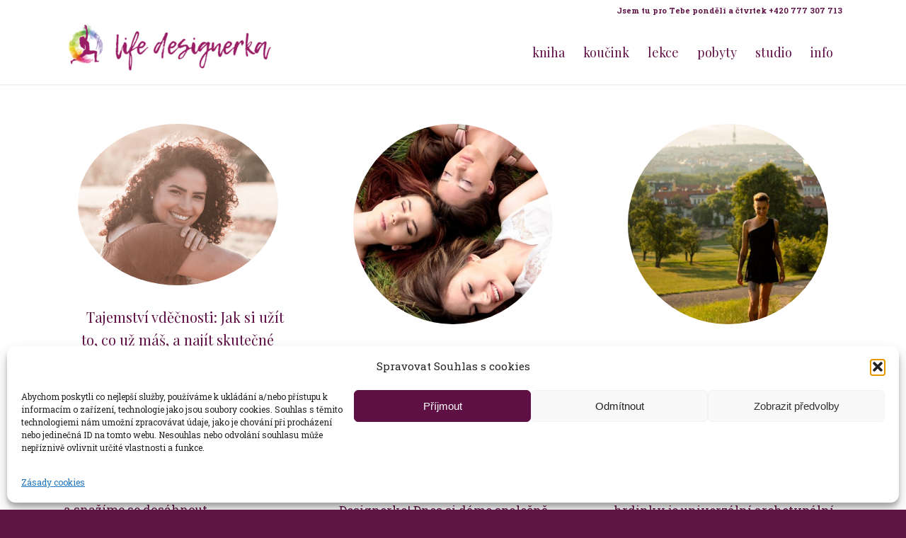

--- FILE ---
content_type: text/html; charset=UTF-8
request_url: https://www.lifedesignerka.cz/category/blog/joga/
body_size: 16395
content:
<!DOCTYPE html>
<html lang="cs" class="html_stretched responsive av-preloader-disabled  html_header_top html_logo_left html_main_nav_header html_menu_right html_slim html_header_sticky_disabled html_header_shrinking_disabled html_header_topbar_active html_mobile_menu_tablet html_header_searchicon_disabled html_content_align_center html_header_unstick_top_disabled html_header_stretch_disabled html_minimal_header html_minimal_header_shadow html_elegant-blog html_av-overlay-side html_av-overlay-side-classic html_av-submenu-noclone html_entry_id_60663 av-cookies-no-cookie-consent av-no-preview av-default-lightbox html_text_menu_active av-mobile-menu-switch-default">
<head>
<meta charset="UTF-8" />


<!-- mobile setting -->
<meta name="viewport" content="width=device-width, initial-scale=1">

<!-- Scripts/CSS and wp_head hook -->
<meta name='robots' content='noindex, follow' />

	<!-- This site is optimized with the Yoast SEO Premium plugin v24.2 (Yoast SEO v26.7) - https://yoast.com/wordpress/plugins/seo/ -->
	<title>Jóga Archivy - Life Design jóga a koučink pro ženy s Terezou Kovačovič</title>
	<meta property="og:locale" content="cs_CZ" />
	<meta property="og:type" content="article" />
	<meta property="og:title" content="Jóga Archivy" />
	<meta property="og:url" content="https://www.lifedesignerka.cz/category/blog/joga/" />
	<meta property="og:site_name" content="Life Design jóga a koučink pro ženy s Terezou Kovačovič" />
	<meta property="og:image" content="https://www.lifedesignerka.cz/wp-content/uploads/2021/08/titulka2021.jpg" />
	<meta property="og:image:width" content="1530" />
	<meta property="og:image:height" content="1020" />
	<meta property="og:image:type" content="image/jpeg" />
	<meta name="twitter:card" content="summary_large_image" />
	<script type="application/ld+json" class="yoast-schema-graph">{"@context":"https://schema.org","@graph":[{"@type":"CollectionPage","@id":"https://www.lifedesignerka.cz/category/blog/joga/","url":"https://www.lifedesignerka.cz/category/blog/joga/","name":"Jóga Archivy - Life Design jóga a koučink pro ženy s Terezou Kovačovič","isPartOf":{"@id":"https://www.lifedesignerka.cz/#website"},"primaryImageOfPage":{"@id":"https://www.lifedesignerka.cz/category/blog/joga/#primaryimage"},"image":{"@id":"https://www.lifedesignerka.cz/category/blog/joga/#primaryimage"},"thumbnailUrl":"https://www.lifedesignerka.cz/wp-content/uploads/2024/10/navrh-bez-nazvu-4.png","breadcrumb":{"@id":"https://www.lifedesignerka.cz/category/blog/joga/#breadcrumb"},"inLanguage":"cs"},{"@type":"ImageObject","inLanguage":"cs","@id":"https://www.lifedesignerka.cz/category/blog/joga/#primaryimage","url":"https://www.lifedesignerka.cz/wp-content/uploads/2024/10/navrh-bez-nazvu-4.png","contentUrl":"https://www.lifedesignerka.cz/wp-content/uploads/2024/10/navrh-bez-nazvu-4.png","width":480,"height":720},{"@type":"BreadcrumbList","@id":"https://www.lifedesignerka.cz/category/blog/joga/#breadcrumb","itemListElement":[{"@type":"ListItem","position":1,"name":"Domů","item":"https://www.lifedesignerka.cz/"},{"@type":"ListItem","position":2,"name":"Blog","item":"https://www.lifedesignerka.cz/category/blog/"},{"@type":"ListItem","position":3,"name":"Jóga"}]},{"@type":"WebSite","@id":"https://www.lifedesignerka.cz/#website","url":"https://www.lifedesignerka.cz/","name":"Life Design jóga a koučink pro ženy s Terezou Kovačovič","description":"Life Design jóga a koučink pro ženy","publisher":{"@id":"https://www.lifedesignerka.cz/#/schema/person/80052976e280859e7e28fb6ae0b02abb"},"potentialAction":[{"@type":"SearchAction","target":{"@type":"EntryPoint","urlTemplate":"https://www.lifedesignerka.cz/?s={search_term_string}"},"query-input":{"@type":"PropertyValueSpecification","valueRequired":true,"valueName":"search_term_string"}}],"inLanguage":"cs"},{"@type":["Person","Organization"],"@id":"https://www.lifedesignerka.cz/#/schema/person/80052976e280859e7e28fb6ae0b02abb","name":"Tereza Kovačovičová","image":{"@type":"ImageObject","inLanguage":"cs","@id":"https://www.lifedesignerka.cz/#/schema/person/image/","url":"https://www.lifedesignerka.cz/wp-content/uploads/2024/07/339a5373.jpg","contentUrl":"https://www.lifedesignerka.cz/wp-content/uploads/2024/07/339a5373.jpg","width":680,"height":1020,"caption":"Tereza Kovačovičová"},"logo":{"@id":"https://www.lifedesignerka.cz/#/schema/person/image/"}}]}</script>
	<!-- / Yoast SEO Premium plugin. -->


<link rel='dns-prefetch' href='//fonts.googleapis.com' />
<link rel="alternate" type="application/rss+xml" title="Life Design jóga a koučink pro ženy s Terezou Kovačovič &raquo; RSS zdroj" href="https://www.lifedesignerka.cz/feed/" />
<link rel="alternate" type="application/rss+xml" title="Life Design jóga a koučink pro ženy s Terezou Kovačovič &raquo; RSS komentářů" href="https://www.lifedesignerka.cz/comments/feed/" />
<link rel="alternate" type="application/rss+xml" title="Life Design jóga a koučink pro ženy s Terezou Kovačovič &raquo; RSS pro rubriku Jóga" href="https://www.lifedesignerka.cz/category/blog/joga/feed/" />
		<style>
			.lazyload,
			.lazyloading {
				max-width: 100%;
			}
		</style>
		
<!-- google webfont font replacement -->

			<script type='text/javascript'>

				(function() {

					/*	check if webfonts are disabled by user setting via cookie - or user must opt in.	*/
					var html = document.getElementsByTagName('html')[0];
					var cookie_check = html.className.indexOf('av-cookies-needs-opt-in') >= 0 || html.className.indexOf('av-cookies-can-opt-out') >= 0;
					var allow_continue = true;
					var silent_accept_cookie = html.className.indexOf('av-cookies-user-silent-accept') >= 0;

					if( cookie_check && ! silent_accept_cookie )
					{
						if( ! document.cookie.match(/aviaCookieConsent/) || html.className.indexOf('av-cookies-session-refused') >= 0 )
						{
							allow_continue = false;
						}
						else
						{
							if( ! document.cookie.match(/aviaPrivacyRefuseCookiesHideBar/) )
							{
								allow_continue = false;
							}
							else if( ! document.cookie.match(/aviaPrivacyEssentialCookiesEnabled/) )
							{
								allow_continue = false;
							}
							else if( document.cookie.match(/aviaPrivacyGoogleWebfontsDisabled/) )
							{
								allow_continue = false;
							}
						}
					}

					if( allow_continue )
					{
						var f = document.createElement('link');

						f.type 	= 'text/css';
						f.rel 	= 'stylesheet';
						f.href 	= 'https://fonts.googleapis.com/css?family=Playfair+Display:400,700%7COpen+Sans:400,600&display=auto';
						f.id 	= 'avia-google-webfont';

						document.getElementsByTagName('head')[0].appendChild(f);
					}
				})();

			</script>
			<style id='wp-img-auto-sizes-contain-inline-css' type='text/css'>
img:is([sizes=auto i],[sizes^="auto," i]){contain-intrinsic-size:3000px 1500px}
/*# sourceURL=wp-img-auto-sizes-contain-inline-css */
</style>
<link rel='stylesheet' id='avia-grid-css' href='https://www.lifedesignerka.cz/wp-content/themes/enfold/css/grid.min.css?ver=6.0.8' type='text/css' media='all' />
<link rel='stylesheet' id='avia-base-css' href='https://www.lifedesignerka.cz/wp-content/themes/enfold/css/base.min.css?ver=6.0.8' type='text/css' media='all' />
<link rel='stylesheet' id='avia-layout-css' href='https://www.lifedesignerka.cz/wp-content/themes/enfold/css/layout.min.css?ver=6.0.8' type='text/css' media='all' />
<link rel='stylesheet' id='avia-module-blog-css' href='https://www.lifedesignerka.cz/wp-content/themes/enfold/config-templatebuilder/avia-shortcodes/blog/blog.min.css?ver=6.0.8' type='text/css' media='all' />
<link rel='stylesheet' id='avia-module-postslider-css' href='https://www.lifedesignerka.cz/wp-content/themes/enfold/config-templatebuilder/avia-shortcodes/postslider/postslider.min.css?ver=6.0.8' type='text/css' media='all' />
<link rel='stylesheet' id='avia-module-button-css' href='https://www.lifedesignerka.cz/wp-content/themes/enfold/config-templatebuilder/avia-shortcodes/buttons/buttons.min.css?ver=6.0.8' type='text/css' media='all' />
<link rel='stylesheet' id='avia-module-comments-css' href='https://www.lifedesignerka.cz/wp-content/themes/enfold/config-templatebuilder/avia-shortcodes/comments/comments.min.css?ver=6.0.8' type='text/css' media='all' />
<link rel='stylesheet' id='avia-module-contact-css' href='https://www.lifedesignerka.cz/wp-content/themes/enfold/config-templatebuilder/avia-shortcodes/contact/contact.min.css?ver=6.0.8' type='text/css' media='all' />
<link rel='stylesheet' id='avia-module-slideshow-css' href='https://www.lifedesignerka.cz/wp-content/themes/enfold/config-templatebuilder/avia-shortcodes/slideshow/slideshow.min.css?ver=6.0.8' type='text/css' media='all' />
<link rel='stylesheet' id='avia-module-gallery-css' href='https://www.lifedesignerka.cz/wp-content/themes/enfold/config-templatebuilder/avia-shortcodes/gallery/gallery.min.css?ver=6.0.8' type='text/css' media='all' />
<link rel='stylesheet' id='avia-module-gridrow-css' href='https://www.lifedesignerka.cz/wp-content/themes/enfold/config-templatebuilder/avia-shortcodes/grid_row/grid_row.min.css?ver=6.0.8' type='text/css' media='all' />
<link rel='stylesheet' id='avia-module-heading-css' href='https://www.lifedesignerka.cz/wp-content/themes/enfold/config-templatebuilder/avia-shortcodes/heading/heading.min.css?ver=6.0.8' type='text/css' media='all' />
<link rel='stylesheet' id='avia-module-hr-css' href='https://www.lifedesignerka.cz/wp-content/themes/enfold/config-templatebuilder/avia-shortcodes/hr/hr.min.css?ver=6.0.8' type='text/css' media='all' />
<link rel='stylesheet' id='avia-module-icon-css' href='https://www.lifedesignerka.cz/wp-content/themes/enfold/config-templatebuilder/avia-shortcodes/icon/icon.min.css?ver=6.0.8' type='text/css' media='all' />
<link rel='stylesheet' id='avia-module-icongrid-css' href='https://www.lifedesignerka.cz/wp-content/themes/enfold/config-templatebuilder/avia-shortcodes/icongrid/icongrid.min.css?ver=6.0.8' type='text/css' media='all' />
<link rel='stylesheet' id='avia-module-iconlist-css' href='https://www.lifedesignerka.cz/wp-content/themes/enfold/config-templatebuilder/avia-shortcodes/iconlist/iconlist.min.css?ver=6.0.8' type='text/css' media='all' />
<link rel='stylesheet' id='avia-module-image-css' href='https://www.lifedesignerka.cz/wp-content/themes/enfold/config-templatebuilder/avia-shortcodes/image/image.min.css?ver=6.0.8' type='text/css' media='all' />
<link rel='stylesheet' id='avia-module-masonry-css' href='https://www.lifedesignerka.cz/wp-content/themes/enfold/config-templatebuilder/avia-shortcodes/masonry_entries/masonry_entries.min.css?ver=6.0.8' type='text/css' media='all' />
<link rel='stylesheet' id='avia-siteloader-css' href='https://www.lifedesignerka.cz/wp-content/themes/enfold/css/avia-snippet-site-preloader.min.css?ver=6.0.8' type='text/css' media='all' />
<link rel='stylesheet' id='avia-module-numbers-css' href='https://www.lifedesignerka.cz/wp-content/themes/enfold/config-templatebuilder/avia-shortcodes/numbers/numbers.min.css?ver=6.0.8' type='text/css' media='all' />
<link rel='stylesheet' id='avia-module-slideshow-fullsize-css' href='https://www.lifedesignerka.cz/wp-content/themes/enfold/config-templatebuilder/avia-shortcodes/slideshow_fullsize/slideshow_fullsize.min.css?ver=6.0.8' type='text/css' media='all' />
<link rel='stylesheet' id='avia-module-social-css' href='https://www.lifedesignerka.cz/wp-content/themes/enfold/config-templatebuilder/avia-shortcodes/social_share/social_share.min.css?ver=6.0.8' type='text/css' media='all' />
<link rel='stylesheet' id='avia-module-table-css' href='https://www.lifedesignerka.cz/wp-content/themes/enfold/config-templatebuilder/avia-shortcodes/table/table.min.css?ver=6.0.8' type='text/css' media='all' />
<link rel='stylesheet' id='avia-module-tabs-css' href='https://www.lifedesignerka.cz/wp-content/themes/enfold/config-templatebuilder/avia-shortcodes/tabs/tabs.min.css?ver=6.0.8' type='text/css' media='all' />
<link rel='stylesheet' id='avia-module-testimonials-css' href='https://www.lifedesignerka.cz/wp-content/themes/enfold/config-templatebuilder/avia-shortcodes/testimonials/testimonials.min.css?ver=6.0.8' type='text/css' media='all' />
<link rel='stylesheet' id='avia-module-toggles-css' href='https://www.lifedesignerka.cz/wp-content/themes/enfold/config-templatebuilder/avia-shortcodes/toggles/toggles.min.css?ver=6.0.8' type='text/css' media='all' />
<link rel='stylesheet' id='avia-module-video-css' href='https://www.lifedesignerka.cz/wp-content/themes/enfold/config-templatebuilder/avia-shortcodes/video/video.min.css?ver=6.0.8' type='text/css' media='all' />
<link rel='stylesheet' id='cmplz-general-css' href='https://www.lifedesignerka.cz/wp-content/plugins/complianz-gdpr/assets/css/cookieblocker.min.css?ver=1766019612' type='text/css' media='all' />
<link rel='stylesheet' id='wpb-google-fonts-css' href='https://fonts.googleapis.com/css?family=Roboto+Slab%3A300%2C400%2C700&#038;display=swap&#038;subset=cyrillic-ext&#038;ver=6.9' type='text/css' media='all' />
<link rel='stylesheet' id='avia-scs-css' href='https://www.lifedesignerka.cz/wp-content/themes/enfold/css/shortcodes.min.css?ver=6.0.8' type='text/css' media='all' />
<link rel='stylesheet' id='avia-fold-unfold-css' href='https://www.lifedesignerka.cz/wp-content/themes/enfold/css/avia-snippet-fold-unfold.min.css?ver=6.0.8' type='text/css' media='all' />
<link rel='stylesheet' id='avia-popup-css-css' href='https://www.lifedesignerka.cz/wp-content/themes/enfold/js/aviapopup/magnific-popup.min.css?ver=6.0.8' type='text/css' media='screen' />
<link rel='stylesheet' id='avia-lightbox-css' href='https://www.lifedesignerka.cz/wp-content/themes/enfold/css/avia-snippet-lightbox.min.css?ver=6.0.8' type='text/css' media='screen' />
<link rel='stylesheet' id='avia-widget-css-css' href='https://www.lifedesignerka.cz/wp-content/themes/enfold/css/avia-snippet-widget.min.css?ver=6.0.8' type='text/css' media='screen' />
<link rel='stylesheet' id='avia-dynamic-css' href='https://www.lifedesignerka.cz/wp-content/uploads/dynamic_avia/enfold_child.css?ver=696ed5a89edab' type='text/css' media='all' />
<link rel='stylesheet' id='avia-custom-css' href='https://www.lifedesignerka.cz/wp-content/themes/enfold/css/custom.css?ver=6.0.8' type='text/css' media='all' />
<link rel='stylesheet' id='avia-style-css' href='https://www.lifedesignerka.cz/wp-content/themes/enfold-child/style.css?ver=6.0.8' type='text/css' media='all' />
<script type="text/javascript" src="https://www.lifedesignerka.cz/wp-includes/js/jquery/jquery.min.js?ver=3.7.1" id="jquery-core-js"></script>
<script type="text/javascript" src="https://www.lifedesignerka.cz/wp-includes/js/jquery/jquery-migrate.min.js?ver=3.4.1" id="jquery-migrate-js"></script>
<script type="text/javascript" src="https://www.lifedesignerka.cz/wp-content/themes/enfold/js/avia-js.min.js?ver=6.0.8" id="avia-js-js"></script>
<script type="text/javascript" src="https://www.lifedesignerka.cz/wp-content/themes/enfold/js/avia-compat.min.js?ver=6.0.8" id="avia-compat-js"></script>
<link rel="https://api.w.org/" href="https://www.lifedesignerka.cz/wp-json/" /><link rel="alternate" title="JSON" type="application/json" href="https://www.lifedesignerka.cz/wp-json/wp/v2/categories/68" /><link rel="EditURI" type="application/rsd+xml" title="RSD" href="https://www.lifedesignerka.cz/xmlrpc.php?rsd" />
<meta name="generator" content="WordPress 6.9" />
			<style>.cmplz-hidden {
					display: none !important;
				}</style>		<script>
			document.documentElement.className = document.documentElement.className.replace('no-js', 'js');
		</script>
				<style>
			.no-js img.lazyload {
				display: none;
			}

			figure.wp-block-image img.lazyloading {
				min-width: 150px;
			}

			.lazyload,
			.lazyloading {
				--smush-placeholder-width: 100px;
				--smush-placeholder-aspect-ratio: 1/1;
				width: var(--smush-image-width, var(--smush-placeholder-width)) !important;
				aspect-ratio: var(--smush-image-aspect-ratio, var(--smush-placeholder-aspect-ratio)) !important;
			}

						.lazyload, .lazyloading {
				opacity: 0;
			}

			.lazyloaded {
				opacity: 1;
				transition: opacity 400ms;
				transition-delay: 0ms;
			}

					</style>
		<script type="text/plain" data-service="google-analytics" data-category="statistics" async data-cmplz-src="https://www.googletagmanager.com/gtag/js?id=UA-125978959-1"></script>
  <script>(function(w,d,s,l,i){w[l]=w[l]||[];w[l].push({'gtm.start':
new Date().getTime(),event:'gtm.js'});var f=d.getElementsByTagName(s)[0],
j=d.createElement(s),dl=l!='dataLayer'?'&l='+l:'';j.async=true;j.src=
'https://www.googletagmanager.com/gtm.js?id='+i+dl;f.parentNode.insertBefore(j,f);
})(window,document,'script','dataLayer','GTM-5FSQV3B');</script><link rel="profile" href="https://gmpg.org/xfn/11" />
<link rel="alternate" type="application/rss+xml" title="Life Design jóga a koučink pro ženy s Terezou Kovačovič RSS2 Feed" href="https://www.lifedesignerka.cz/feed/" />
<link rel="pingback" href="https://www.lifedesignerka.cz/xmlrpc.php" />
<!--[if lt IE 9]><script src="https://www.lifedesignerka.cz/wp-content/themes/enfold/js/html5shiv.js"></script><![endif]-->
<link rel="icon" href="https://www.lifedesignerka.cz/wp-content/uploads/2023/05/favicon-1.png" type="image/png">
<style type="text/css">
		@font-face {font-family: 'entypo-fontello'; font-weight: normal; font-style: normal; font-display: auto;
		src: url('https://www.lifedesignerka.cz/wp-content/themes/enfold/config-templatebuilder/avia-template-builder/assets/fonts/entypo-fontello.woff2') format('woff2'),
		url('https://www.lifedesignerka.cz/wp-content/themes/enfold/config-templatebuilder/avia-template-builder/assets/fonts/entypo-fontello.woff') format('woff'),
		url('https://www.lifedesignerka.cz/wp-content/themes/enfold/config-templatebuilder/avia-template-builder/assets/fonts/entypo-fontello.ttf') format('truetype'),
		url('https://www.lifedesignerka.cz/wp-content/themes/enfold/config-templatebuilder/avia-template-builder/assets/fonts/entypo-fontello.svg#entypo-fontello') format('svg'),
		url('https://www.lifedesignerka.cz/wp-content/themes/enfold/config-templatebuilder/avia-template-builder/assets/fonts/entypo-fontello.eot'),
		url('https://www.lifedesignerka.cz/wp-content/themes/enfold/config-templatebuilder/avia-template-builder/assets/fonts/entypo-fontello.eot?#iefix') format('embedded-opentype');
		} #top .avia-font-entypo-fontello, body .avia-font-entypo-fontello, html body [data-av_iconfont='entypo-fontello']:before{ font-family: 'entypo-fontello'; }
		</style>

<!--
Debugging Info for Theme support: 

Theme: Enfold
Version: 6.0.8
Installed: enfold
AviaFramework Version: 5.6
AviaBuilder Version: 5.3
aviaElementManager Version: 1.0.1
- - - - - - - - - - -
ChildTheme: Enfold Child
ChildTheme Version: 1.0
ChildTheme Installed: enfold

- - - - - - - - - - -
ML:512-PU:106-PLA:12
WP:6.9
Compress: CSS:load minified only - JS:load minified only
Updates: enabled - token has changed and not verified
PLAu:10
--><!-- přidáno ručně dle návodu https://kriesi.at/support/topic/how-do-i-very-simply-add-facebook-pixel-code-to-my-enfold-site/ -->	
<meta name="facebook-domain-verification" content="lf2xlv652hljk1pm2wov4fa4pim1lv" />

</head>

<body data-cmplz=1 id="top" class="archive category category-joga category-68 wp-theme-enfold wp-child-theme-enfold-child stretched no_sidebar_border rtl_columns av-curtain-numeric playfair_display open_sans  avia-responsive-images-support av-recaptcha-enabled av-google-badge-hide" itemscope="itemscope" itemtype="https://schema.org/WebPage" >

	
	<div id='wrap_all'>

	
<header id='header' class='all_colors header_color light_bg_color  av_header_top av_logo_left av_main_nav_header av_menu_right av_slim av_header_sticky_disabled av_header_shrinking_disabled av_header_stretch_disabled av_mobile_menu_tablet av_header_searchicon_disabled av_header_unstick_top_disabled av_minimal_header av_minimal_header_shadow av_bottom_nav_disabled  av_alternate_logo_active av_header_border_disabled'  data-av_shrink_factor='50' role="banner" itemscope="itemscope" itemtype="https://schema.org/WPHeader" >

		<div id='header_meta' class='container_wrap container_wrap_meta  av_secondary_right av_extra_header_active av_entry_id_60663'>

			      <div class='container'>
			      <nav class='sub_menu'  role="navigation" itemscope="itemscope" itemtype="https://schema.org/SiteNavigationElement" ><ul role="menu" class="menu" id="avia2-menu"><li role="menuitem" id="menu-item-9671" class="menu-item menu-item-type-custom menu-item-object-custom menu-item-9671"><a>Jsem tu pro Tebe pondělí a čtvrtek +420 777 307 713</a></li>
</ul></nav>			      </div>
		</div>

		<div  id='header_main' class='container_wrap container_wrap_logo'>

        <div class='container av-logo-container'><div class='inner-container'><span class='logo avia-standard-logo'><a href='https://www.lifedesignerka.cz/' class='' aria-label='Life Design jóga a koučink pro ženy s Terezou Kovačovič' ><img data-src="https://www.lifedesignerka.cz/wp-content/uploads/2022/12/logo_hlavicka-300x74.png" height="100" width="300" alt='Life Design jóga a koučink pro ženy s Terezou Kovačovič' title='' src="[data-uri]" class="lazyload" style="--smush-placeholder-width: 300px; --smush-placeholder-aspect-ratio: 300/100;" /></a></span><nav class='main_menu' data-selectname='Select a page'  role="navigation" itemscope="itemscope" itemtype="https://schema.org/SiteNavigationElement" ><div class="avia-menu av-main-nav-wrap"><ul role="menu" class="menu av-main-nav" id="avia-menu"><li role="menuitem" id="menu-item-61243" class="menu-item menu-item-type-post_type menu-item-object-page menu-item-top-level menu-item-top-level-1"><a href="https://www.lifedesignerka.cz/denik-lifedesignerky/" itemprop="url" tabindex="0"><span class="avia-bullet"></span><span class="avia-menu-text">kniha</span><span class="avia-menu-fx"><span class="avia-arrow-wrap"><span class="avia-arrow"></span></span></span></a></li>
<li role="menuitem" id="menu-item-61245" class="menu-item menu-item-type-post_type menu-item-object-page menu-item-has-children menu-item-top-level menu-item-top-level-2"><a href="https://www.lifedesignerka.cz/life-design-koucink-pro-zeny/" itemprop="url" tabindex="0"><span class="avia-bullet"></span><span class="avia-menu-text">koučink</span><span class="avia-menu-fx"><span class="avia-arrow-wrap"><span class="avia-arrow"></span></span></span></a>


<ul class="sub-menu">
	<li role="menuitem" id="menu-item-61264" class="menu-item menu-item-type-post_type menu-item-object-page"><a href="https://www.lifedesignerka.cz/life-design-koucink-pro-zeny/" itemprop="url" tabindex="0"><span class="avia-bullet"></span><span class="avia-menu-text">koučink pro ženy</span></a></li>
	<li role="menuitem" id="menu-item-61266" class="menu-item menu-item-type-post_type menu-item-object-page"><a href="https://www.lifedesignerka.cz/teen-koucink-pro-nactilete-divky/" itemprop="url" tabindex="0"><span class="avia-bullet"></span><span class="avia-menu-text">koučink pro dívky 15+</span></a></li>
</ul>
</li>
<li role="menuitem" id="menu-item-61248" class="menu-item menu-item-type-post_type menu-item-object-page menu-item-has-children menu-item-top-level menu-item-top-level-3"><a href="https://www.lifedesignerka.cz/kurzy-jogy/" itemprop="url" tabindex="0"><span class="avia-bullet"></span><span class="avia-menu-text">lekce</span><span class="avia-menu-fx"><span class="avia-arrow-wrap"><span class="avia-arrow"></span></span></span></a>


<ul class="sub-menu">
	<li role="menuitem" id="menu-item-61265" class="menu-item menu-item-type-post_type menu-item-object-page"><a href="https://www.lifedesignerka.cz/kurzy-jogy/" itemprop="url" tabindex="0"><span class="avia-bullet"></span><span class="avia-menu-text">flow pro ženy</span></a></li>
	<li role="menuitem" id="menu-item-61263" class="menu-item menu-item-type-post_type menu-item-object-page"><a href="https://www.lifedesignerka.cz/life-design-joga-pro-deti-beroun-s-terezou-kovacovic/" itemprop="url" tabindex="0"><span class="avia-bullet"></span><span class="avia-menu-text">flow pro dívky 7+</span></a></li>
</ul>
</li>
<li role="menuitem" id="menu-item-61247" class="menu-item menu-item-type-post_type menu-item-object-page menu-item-top-level menu-item-top-level-4"><a href="https://www.lifedesignerka.cz/jogove-koucovaci-pobyty/" itemprop="url" tabindex="0"><span class="avia-bullet"></span><span class="avia-menu-text">pobyty</span><span class="avia-menu-fx"><span class="avia-arrow-wrap"><span class="avia-arrow"></span></span></span></a></li>
<li role="menuitem" id="menu-item-61252" class="menu-item menu-item-type-custom menu-item-object-custom menu-item-top-level menu-item-top-level-5"><a href="https://www.lifedesignstudio.cz/" itemprop="url" tabindex="0"><span class="avia-bullet"></span><span class="avia-menu-text">studio</span><span class="avia-menu-fx"><span class="avia-arrow-wrap"><span class="avia-arrow"></span></span></span></a></li>
<li role="menuitem" id="menu-item-61244" class="menu-item menu-item-type-post_type menu-item-object-page menu-item-has-children menu-item-mega-parent  menu-item-top-level menu-item-top-level-6"><a href="https://www.lifedesignerka.cz/kontakt/" itemprop="url" tabindex="0"><span class="avia-bullet"></span><span class="avia-menu-text">info</span><span class="avia-menu-fx"><span class="avia-arrow-wrap"><span class="avia-arrow"></span></span></span></a>
<div class='avia_mega_div avia_mega1 three units'>

<ul class="sub-menu">
	<li role="menuitem" id="menu-item-61251" class="menu-item menu-item-type-post_type menu-item-object-page avia_mega_menu_columns_1 three units avia_mega_menu_columns_last avia_mega_menu_columns_first"><span class='mega_menu_title heading-color av-special-font'><a href='https://www.lifedesignerka.cz/kontakt/'>kontakt</a></span></li>

</ul><ul class="sub-menu avia_mega_hr">
	<li role="menuitem" id="menu-item-61249" class="menu-item menu-item-type-post_type menu-item-object-page avia_mega_menu_columns_1 three units avia_mega_menu_columns_last avia_mega_menu_columns_first"><span class='mega_menu_title heading-color av-special-font'><a href='https://www.lifedesignerka.cz/tereza-kovacovic/'>o Tereze</a></span></li>

</ul><ul class="sub-menu avia_mega_hr">
	<li role="menuitem" id="menu-item-61246" class="menu-item menu-item-type-post_type menu-item-object-page avia_mega_menu_columns_1 three units avia_mega_menu_columns_last avia_mega_menu_columns_first"><span class='mega_menu_title heading-color av-special-font'><a href='https://www.lifedesignerka.cz/cenik-a-podminky/'>podmínky</a></span></li>

</ul><ul class="sub-menu avia_mega_hr">
	<li role="menuitem" id="menu-item-61242" class="menu-item menu-item-type-post_type menu-item-object-page avia_mega_menu_columns_1 three units avia_mega_menu_columns_last avia_mega_menu_columns_first"><span class='mega_menu_title heading-color av-special-font'><a href='https://www.lifedesignerka.cz/daruj/'>daruj</a></span></li>
</ul>

</div>
</li>
<li class="av-burger-menu-main menu-item-avia-special " role="menuitem">
	        			<a href="#" aria-label="Menu" aria-hidden="false">
							<span class="av-hamburger av-hamburger--spin av-js-hamburger">
								<span class="av-hamburger-box">
						          <span class="av-hamburger-inner"></span>
						          <strong>Menu</strong>
								</span>
							</span>
							<span class="avia_hidden_link_text">Menu</span>
						</a>
	        		   </li></ul></div></nav></div> </div> 
		<!-- end container_wrap-->
		</div>
<div class="header_bg"></div>
<!-- end header -->
</header>

	<div id='main' class='all_colors' data-scroll-offset='0'>

	
		<div class='container_wrap container_wrap_first main_color fullsize'>

			<div class='container template-blog '>

				<main class='content av-content-full alpha units av-main-archive'  role="main" itemprop="mainContentOfPage" itemscope="itemscope" itemtype="https://schema.org/Blog" >

					<div class="entry-content-wrapper"><div  data-slideshow-options="{&quot;animation&quot;:&quot;fade&quot;,&quot;autoplay&quot;:false,&quot;loop_autoplay&quot;:&quot;once&quot;,&quot;interval&quot;:5,&quot;loop_manual&quot;:&quot;manual-endless&quot;,&quot;autoplay_stopper&quot;:false,&quot;noNavigation&quot;:false,&quot;show_slide_delay&quot;:90}" class='avia-content-slider avia-content-grid-active avia-content-slider1 avia-content-slider-odd avia-builder-el-no-sibling av-slideshow-ui av-control-default   av-no-slider-navigation av-slideshow-manual av-loop-once av-loop-manual-endless '  itemscope="itemscope" itemtype="https://schema.org/Blog" ><div class="avia-content-slider-inner"><div class="slide-entry-wrap"><article class='slide-entry flex_column  post-entry post-entry-60663 slide-entry-overview slide-loop-1 slide-parity-odd  av_one_third first real-thumbnail posttype-post post-format-standard'  itemscope="itemscope" itemtype="https://schema.org/BlogPosting" itemprop="blogPost" ><a href='https://www.lifedesignerka.cz/tajemstvi-vdecnosti-jak-si-uzit-to-co-uz-mas-a-najit-skutecne-stesti/' data-rel='slide-1' class='slide-image' title='Tajemství vděčnosti: Jak si užít to, co už máš, a najít skutečné štěstí'><img fetchpriority="high" width="495" height="400" src="https://www.lifedesignerka.cz/wp-content/uploads/2024/10/navrh-bez-nazvu-4-495x400.png" class="wp-image-60665 avia-img-lazy-loading-not-60665 attachment-portfolio size-portfolio wp-post-image" alt="" decoding="async" srcset="https://www.lifedesignerka.cz/wp-content/uploads/2024/10/navrh-bez-nazvu-4-495x400.png 495w, https://www.lifedesignerka.cz/wp-content/uploads/2024/10/navrh-bez-nazvu-4-845x684.png 845w" sizes="(max-width: 495px) 100vw, 495px" /></a><div class="slide-content"><header class="entry-content-header" aria-label="Slide: Tajemství vděčnosti: Jak si užít to, co už máš, a najít skutečné štěstí"><span class="blog-categories minor-meta"><a href="https://www.lifedesignerka.cz/category/blog/" rel="tag">Blog</a>, <a href="https://www.lifedesignerka.cz/category/blog/joga/" rel="tag">Jóga</a>, <a href="https://www.lifedesignerka.cz/category/blog/osobni-rozvoj/" rel="tag">Osobní rozvoj</a> </span><h3 class='slide-entry-title entry-title '  itemprop="headline" ><a href='https://www.lifedesignerka.cz/tajemstvi-vdecnosti-jak-si-uzit-to-co-uz-mas-a-najit-skutecne-stesti/' title='Tajemství vděčnosti: Jak si užít to, co už máš, a najít skutečné štěstí'>Tajemství vděčnosti: Jak si užít to, co už máš, a najít skutečné štěstí</a></h3><span class="av-vertical-delimiter"></span></header><div class='slide-entry-excerpt entry-content'  itemprop="text" >



Milá Life designerko,















V dnešní uspěchané době je snadné se nechat pohltit nekonečným honem za dalšími cíli, úspěchy a materiálními věcmi. Neustále budujeme, plánujeme a snažíme se dosáhnout…</div></div><footer class="entry-footer"><div class="slide-meta"><time class='slide-meta-time updated'  itemprop="datePublished" datetime="2024-10-07T12:35:28+01:00" >7.10.2024</time></div></footer><span class='hidden'>
				<span class='av-structured-data'  itemprop="image" itemscope="itemscope" itemtype="https://schema.org/ImageObject" >
						<span itemprop='url'>https://www.lifedesignerka.cz/wp-content/uploads/2024/10/navrh-bez-nazvu-4.png</span>
						<span itemprop='height'>720</span>
						<span itemprop='width'>480</span>
				</span>
				<span class='av-structured-data'  itemprop="publisher" itemtype="https://schema.org/Organization" itemscope="itemscope" >
						<span itemprop='name'>Tereza Kovačovičová</span>
						<span itemprop='logo' itemscope itemtype='https://schema.org/ImageObject'>
							<span itemprop='url'>https://www.lifedesignerka.cz/wp-content/uploads/2022/12/logo_hlavicka-300x74.png</span>
						</span>
				</span><span class='av-structured-data'  itemprop="author" itemscope="itemscope" itemtype="https://schema.org/Person" ><span itemprop='name'>Tereza Kovačovičová</span></span><span class='av-structured-data'  itemprop="datePublished" datetime="2016-12-21T09:46:26+01:00" >2024-10-07 12:35:28</span><span class='av-structured-data'  itemprop="dateModified" itemtype="https://schema.org/dateModified" >2024-10-07 12:36:52</span><span class='av-structured-data'  itemprop="mainEntityOfPage" itemtype="https://schema.org/mainEntityOfPage" ><span itemprop='name'>Tajemství vděčnosti: Jak si užít to, co už máš, a najít skutečné štěstí</span></span></span></article><article class='slide-entry flex_column  post-entry post-entry-60640 slide-entry-overview slide-loop-2 slide-parity-even  av_one_third  real-thumbnail posttype-post post-format-standard'  itemscope="itemscope" itemtype="https://schema.org/BlogPosting" itemprop="blogPost" ><a href='https://www.lifedesignerka.cz/tajemstvi-uvolneni-a-duvery-v-zivot-7-ritualu-s-kterymi-najdes-svuj-vnitrni-klid/' data-rel='slide-1' class='slide-image' title='Tajemství uvolnění a důvěry v život: 7 rituálů s kterými, najdeš svůj vnitřní klid'><img fetchpriority="high" width="400" height="400" src="https://www.lifedesignerka.cz/wp-content/uploads/2020/05/girls-1487825_1280-450x450.jpg" class="wp-image-7373 avia-img-lazy-loading-not-7373 attachment-portfolio size-portfolio wp-post-image" alt="" decoding="async" srcset="https://www.lifedesignerka.cz/wp-content/uploads/2020/05/girls-1487825_1280-450x450.jpg 450w, https://www.lifedesignerka.cz/wp-content/uploads/2020/05/girls-1487825_1280-80x80.jpg 80w, https://www.lifedesignerka.cz/wp-content/uploads/2020/05/girls-1487825_1280-300x300.jpg 300w, https://www.lifedesignerka.cz/wp-content/uploads/2020/05/girls-1487825_1280-768x768.jpg 768w, https://www.lifedesignerka.cz/wp-content/uploads/2020/05/girls-1487825_1280-36x36.jpg 36w, https://www.lifedesignerka.cz/wp-content/uploads/2020/05/girls-1487825_1280-180x180.jpg 180w, https://www.lifedesignerka.cz/wp-content/uploads/2020/05/girls-1487825_1280-250x250.jpg 250w, https://www.lifedesignerka.cz/wp-content/uploads/2020/05/girls-1487825_1280-705x705.jpg 705w, https://www.lifedesignerka.cz/wp-content/uploads/2020/05/girls-1487825_1280.jpg 853w" sizes="(max-width: 400px) 100vw, 400px" /></a><div class="slide-content"><header class="entry-content-header" aria-label="Slide: Tajemství uvolnění a důvěry v život: 7 rituálů s kterými, najdeš svůj vnitřní klid"><span class="blog-categories minor-meta"><a href="https://www.lifedesignerka.cz/category/blog/" rel="tag">Blog</a>, <a href="https://www.lifedesignerka.cz/category/blog/joga/" rel="tag">Jóga</a>, <a href="https://www.lifedesignerka.cz/category/blog/osobni-rozvoj/" rel="tag">Osobní rozvoj</a> </span><h3 class='slide-entry-title entry-title '  itemprop="headline" ><a href='https://www.lifedesignerka.cz/tajemstvi-uvolneni-a-duvery-v-zivot-7-ritualu-s-kterymi-najdes-svuj-vnitrni-klid/' title='Tajemství uvolnění a důvěry v život: 7 rituálů s kterými, najdeš svůj vnitřní klid'>Tajemství uvolnění a důvěry v život: 7 rituálů s kterými, najdeš svůj vnitřní klid</a></h3><span class="av-vertical-delimiter"></span></header><div class='slide-entry-excerpt entry-content'  itemprop="text" >



Tajemství uvolnění a důvěry v život: 7 rituálů s kterými, najdeš svůj vnitřní klid















Vítej, krásná Life Designerko! Dnes si dáme společně pauzu od všeho toho napětí a stresu, které…</div></div><footer class="entry-footer"><div class="slide-meta"><time class='slide-meta-time updated'  itemprop="datePublished" datetime="2024-09-16T10:45:06+01:00" >16.9.2024</time></div></footer><span class='hidden'>
				<span class='av-structured-data'  itemprop="image" itemscope="itemscope" itemtype="https://schema.org/ImageObject" >
						<span itemprop='url'>https://www.lifedesignerka.cz/wp-content/uploads/2020/05/girls-1487825_1280.jpg</span>
						<span itemprop='height'>853</span>
						<span itemprop='width'>853</span>
				</span>
				<span class='av-structured-data'  itemprop="publisher" itemtype="https://schema.org/Organization" itemscope="itemscope" >
						<span itemprop='name'>Tereza Kovačovičová</span>
						<span itemprop='logo' itemscope itemtype='https://schema.org/ImageObject'>
							<span itemprop='url'>https://www.lifedesignerka.cz/wp-content/uploads/2022/12/logo_hlavicka-300x74.png</span>
						</span>
				</span><span class='av-structured-data'  itemprop="author" itemscope="itemscope" itemtype="https://schema.org/Person" ><span itemprop='name'>Tereza Kovačovičová</span></span><span class='av-structured-data'  itemprop="datePublished" datetime="2016-12-21T09:46:26+01:00" >2024-09-16 10:45:06</span><span class='av-structured-data'  itemprop="dateModified" itemtype="https://schema.org/dateModified" >2024-09-16 10:45:06</span><span class='av-structured-data'  itemprop="mainEntityOfPage" itemtype="https://schema.org/mainEntityOfPage" ><span itemprop='name'>Tajemství uvolnění a důvěry v život: 7 rituálů s kterými, najdeš svůj vnitřní klid</span></span></span></article><article class='slide-entry flex_column  post-entry post-entry-60637 slide-entry-overview slide-loop-3 slide-parity-odd  av_one_third  real-thumbnail posttype-post post-format-standard'  itemscope="itemscope" itemtype="https://schema.org/BlogPosting" itemprop="blogPost" ><a href='https://www.lifedesignerka.cz/cesta-hrdinky-objev-silu-krasu-a-sebevedomi-na-sve-ceste-k-zivotu-podle-vlastnich-pravidel/' data-rel='slide-1' class='slide-image' title='Cesta hrdinky: objev sílu, krásu a sebevědomí na své cestě k životu podle vlastních pravidel'><img fetchpriority="high" width="400" height="400" src="https://www.lifedesignerka.cz/wp-content/uploads/2022/06/dsc_1929-450x450.jpg" class="wp-image-10158 avia-img-lazy-loading-not-10158 attachment-portfolio size-portfolio wp-post-image" alt="" decoding="async" srcset="https://www.lifedesignerka.cz/wp-content/uploads/2022/06/dsc_1929-450x450.jpg 450w, https://www.lifedesignerka.cz/wp-content/uploads/2022/06/dsc_1929-80x80.jpg 80w, https://www.lifedesignerka.cz/wp-content/uploads/2022/06/dsc_1929-36x36.jpg 36w, https://www.lifedesignerka.cz/wp-content/uploads/2022/06/dsc_1929-180x180.jpg 180w, https://www.lifedesignerka.cz/wp-content/uploads/2022/06/dsc_1929-250x250.jpg 250w" sizes="(max-width: 400px) 100vw, 400px" /></a><div class="slide-content"><header class="entry-content-header" aria-label="Slide: Cesta hrdinky: objev sílu, krásu a sebevědomí na své cestě k životu podle vlastních pravidel"><span class="blog-categories minor-meta"><a href="https://www.lifedesignerka.cz/category/blog/" rel="tag">Blog</a>, <a href="https://www.lifedesignerka.cz/category/blog/joga/" rel="tag">Jóga</a>, <a href="https://www.lifedesignerka.cz/category/blog/osobni-rozvoj/" rel="tag">Osobní rozvoj</a> </span><h3 class='slide-entry-title entry-title '  itemprop="headline" ><a href='https://www.lifedesignerka.cz/cesta-hrdinky-objev-silu-krasu-a-sebevedomi-na-sve-ceste-k-zivotu-podle-vlastnich-pravidel/' title='Cesta hrdinky: objev sílu, krásu a sebevědomí na své cestě k životu podle vlastních pravidel'>Cesta hrdinky: objev sílu, krásu a sebevědomí na své cestě k životu podle vlastních pravidel</a></h3><span class="av-vertical-delimiter"></span></header><div class='slide-entry-excerpt entry-content'  itemprop="text" >




Milá Life Designerko,
















každá z nás je hrdinkou svého vlastního příběhu, ať už si to uvědomujeme nebo ne. Cesta hrdinky je univerzální archetypální příběh, který se objevuje napříč…</div></div><footer class="entry-footer"><div class="slide-meta"><time class='slide-meta-time updated'  itemprop="datePublished" datetime="2024-09-09T11:05:45+01:00" >9.9.2024</time></div></footer><span class='hidden'>
				<span class='av-structured-data'  itemprop="image" itemscope="itemscope" itemtype="https://schema.org/ImageObject" >
						<span itemprop='url'>https://www.lifedesignerka.cz/wp-content/uploads/2022/06/dsc_1929.jpg</span>
						<span itemprop='height'>1020</span>
						<span itemprop='width'>680</span>
				</span>
				<span class='av-structured-data'  itemprop="publisher" itemtype="https://schema.org/Organization" itemscope="itemscope" >
						<span itemprop='name'>Tereza Kovačovičová</span>
						<span itemprop='logo' itemscope itemtype='https://schema.org/ImageObject'>
							<span itemprop='url'>https://www.lifedesignerka.cz/wp-content/uploads/2022/12/logo_hlavicka-300x74.png</span>
						</span>
				</span><span class='av-structured-data'  itemprop="author" itemscope="itemscope" itemtype="https://schema.org/Person" ><span itemprop='name'>Tereza Kovačovičová</span></span><span class='av-structured-data'  itemprop="datePublished" datetime="2016-12-21T09:46:26+01:00" >2024-09-09 11:05:45</span><span class='av-structured-data'  itemprop="dateModified" itemtype="https://schema.org/dateModified" >2024-09-09 11:05:45</span><span class='av-structured-data'  itemprop="mainEntityOfPage" itemtype="https://schema.org/mainEntityOfPage" ><span itemprop='name'>Cesta hrdinky: objev sílu, krásu a sebevědomí na své cestě k životu podle vlastních pravidel</span></span></span></article></div><div class="slide-entry-wrap"><article class='slide-entry flex_column  post-entry post-entry-60619 slide-entry-overview slide-loop-4 slide-parity-odd  av_one_third first real-thumbnail posttype-post post-format-standard'  itemscope="itemscope" itemtype="https://schema.org/BlogPosting" itemprop="blogPost" ><a href='https://www.lifedesignerka.cz/jak-vyuzit-babi-leto-k-posileni-sebevedomi-a-uzemneni-joga-a-ritualy-pro-zenskou-silu/' data-rel='slide-1' class='slide-image' title='Jak využít babí léto k posílení sebevědomí a uzemnění: Jóga a rituály pro ženskou sílu'><img fetchpriority="high" width="495" height="400" src="https://www.lifedesignerka.cz/wp-content/uploads/2024/09/339a2249-495x400.jpg" class="wp-image-60620 avia-img-lazy-loading-not-60620 attachment-portfolio size-portfolio wp-post-image" alt="" decoding="async" srcset="https://www.lifedesignerka.cz/wp-content/uploads/2024/09/339a2249-495x400.jpg 495w, https://www.lifedesignerka.cz/wp-content/uploads/2024/09/339a2249-845x684.jpg 845w" sizes="(max-width: 495px) 100vw, 495px" /></a><div class="slide-content"><header class="entry-content-header" aria-label="Slide: Jak využít babí léto k posílení sebevědomí a uzemnění: Jóga a rituály pro ženskou sílu"><span class="blog-categories minor-meta"><a href="https://www.lifedesignerka.cz/category/blog/" rel="tag">Blog</a>, <a href="https://www.lifedesignerka.cz/category/blog/joga/" rel="tag">Jóga</a>, <a href="https://www.lifedesignerka.cz/category/blog/osobni-rozvoj/" rel="tag">Osobní rozvoj</a> </span><h3 class='slide-entry-title entry-title '  itemprop="headline" ><a href='https://www.lifedesignerka.cz/jak-vyuzit-babi-leto-k-posileni-sebevedomi-a-uzemneni-joga-a-ritualy-pro-zenskou-silu/' title='Jak využít babí léto k posílení sebevědomí a uzemnění: Jóga a rituály pro ženskou sílu'>Jak využít babí léto k posílení sebevědomí a uzemnění: Jóga a rituály pro ženskou sílu</a></h3><span class="av-vertical-delimiter"></span></header><div class='slide-entry-excerpt entry-content'  itemprop="text" >
Vítej, krásná Life Designerko! Babí léto, kdy slunce stále hřeje, ale dny se zkracují, je ideální čas na to, abys našla uzemnění a posílila své sebevědomí. Slovanská bohyně Mokoš, symbol ženské síly a plodnosti, ti…</div></div><footer class="entry-footer"><div class="slide-meta"><time class='slide-meta-time updated'  itemprop="datePublished" datetime="2024-09-09T08:36:26+01:00" >9.9.2024</time></div></footer><span class='hidden'>
				<span class='av-structured-data'  itemprop="image" itemscope="itemscope" itemtype="https://schema.org/ImageObject" >
						<span itemprop='url'>https://www.lifedesignerka.cz/wp-content/uploads/2024/09/339a2249-scaled.jpg</span>
						<span itemprop='height'>1280</span>
						<span itemprop='width'>853</span>
				</span>
				<span class='av-structured-data'  itemprop="publisher" itemtype="https://schema.org/Organization" itemscope="itemscope" >
						<span itemprop='name'>Tereza Kovačovičová</span>
						<span itemprop='logo' itemscope itemtype='https://schema.org/ImageObject'>
							<span itemprop='url'>https://www.lifedesignerka.cz/wp-content/uploads/2022/12/logo_hlavicka-300x74.png</span>
						</span>
				</span><span class='av-structured-data'  itemprop="author" itemscope="itemscope" itemtype="https://schema.org/Person" ><span itemprop='name'>Tereza Kovačovičová</span></span><span class='av-structured-data'  itemprop="datePublished" datetime="2016-12-21T09:46:26+01:00" >2024-09-09 08:36:26</span><span class='av-structured-data'  itemprop="dateModified" itemtype="https://schema.org/dateModified" >2024-09-09 08:47:04</span><span class='av-structured-data'  itemprop="mainEntityOfPage" itemtype="https://schema.org/mainEntityOfPage" ><span itemprop='name'>Jak využít babí léto k posílení sebevědomí a uzemnění: Jóga a rituály pro ženskou sílu</span></span></span></article><article class='slide-entry flex_column  post-entry post-entry-17540 slide-entry-overview slide-loop-5 slide-parity-even  av_one_third  real-thumbnail posttype-post post-format-standard'  itemscope="itemscope" itemtype="https://schema.org/BlogPosting" itemprop="blogPost" ><a href='https://www.lifedesignerka.cz/jak-cvicit-opravdu-pravidelne/' data-rel='slide-1' class='slide-image' title='Jak cvičit opravdu pravidelně'><img fetchpriority="high" width="400" height="400" src="https://www.lifedesignerka.cz/wp-content/uploads/2022/12/dsc_2343-450x450.jpg" class="wp-image-12077 avia-img-lazy-loading-not-12077 attachment-portfolio size-portfolio wp-post-image" alt="" decoding="async" srcset="https://www.lifedesignerka.cz/wp-content/uploads/2022/12/dsc_2343-450x450.jpg 450w, https://www.lifedesignerka.cz/wp-content/uploads/2022/12/dsc_2343-80x80.jpg 80w, https://www.lifedesignerka.cz/wp-content/uploads/2022/12/dsc_2343-36x36.jpg 36w, https://www.lifedesignerka.cz/wp-content/uploads/2022/12/dsc_2343-180x180.jpg 180w, https://www.lifedesignerka.cz/wp-content/uploads/2022/12/dsc_2343-250x250.jpg 250w" sizes="(max-width: 400px) 100vw, 400px" /></a><div class="slide-content"><header class="entry-content-header" aria-label="Slide: Jak cvičit opravdu pravidelně"><span class="blog-categories minor-meta"><a href="https://www.lifedesignerka.cz/category/blog/" rel="tag">Blog</a>, <a href="https://www.lifedesignerka.cz/category/blog/joga/" rel="tag">Jóga</a> </span><h3 class='slide-entry-title entry-title '  itemprop="headline" ><a href='https://www.lifedesignerka.cz/jak-cvicit-opravdu-pravidelne/' title='Jak cvičit opravdu pravidelně'>Jak cvičit opravdu pravidelně</a></h3><span class="av-vertical-delimiter"></span></header><div class='slide-entry-excerpt entry-content'  itemprop="text" >
Tvá 21 denní tréninková výzva



Taky sis už mockrát říkala, jak by bylo fajn cvičit opravdu pravidelně? Mít takový svůj rituál, chvíli, která je jen tvá a prostě si užít svoji jógu? Upřímně... sama cvičím téměř…</div></div><footer class="entry-footer"><div class="slide-meta"><time class='slide-meta-time updated'  itemprop="datePublished" datetime="2023-06-23T07:34:28+01:00" >23.6.2023</time></div></footer><span class='hidden'>
				<span class='av-structured-data'  itemprop="image" itemscope="itemscope" itemtype="https://schema.org/ImageObject" >
						<span itemprop='url'>https://www.lifedesignerka.cz/wp-content/uploads/2022/12/dsc_2343.jpg</span>
						<span itemprop='height'>1020</span>
						<span itemprop='width'>1530</span>
				</span>
				<span class='av-structured-data'  itemprop="publisher" itemtype="https://schema.org/Organization" itemscope="itemscope" >
						<span itemprop='name'>Tereza Kovačovičová</span>
						<span itemprop='logo' itemscope itemtype='https://schema.org/ImageObject'>
							<span itemprop='url'>https://www.lifedesignerka.cz/wp-content/uploads/2022/12/logo_hlavicka-300x74.png</span>
						</span>
				</span><span class='av-structured-data'  itemprop="author" itemscope="itemscope" itemtype="https://schema.org/Person" ><span itemprop='name'>Tereza Kovačovičová</span></span><span class='av-structured-data'  itemprop="datePublished" datetime="2016-12-21T09:46:26+01:00" >2023-06-23 07:34:28</span><span class='av-structured-data'  itemprop="dateModified" itemtype="https://schema.org/dateModified" >2023-07-01 08:10:18</span><span class='av-structured-data'  itemprop="mainEntityOfPage" itemtype="https://schema.org/mainEntityOfPage" ><span itemprop='name'>Jak cvičit opravdu pravidelně</span></span></span></article><article class='slide-entry flex_column  post-entry post-entry-3862 slide-entry-overview slide-loop-6 slide-parity-odd  av_one_third  real-thumbnail posttype-post post-format-standard'  itemscope="itemscope" itemtype="https://schema.org/BlogPosting" itemprop="blogPost" ><a href='https://www.lifedesignerka.cz/chcete-skutecny-jogovy-poklad-seznamte-se-pozdravem-kathu/' data-rel='slide-1' class='slide-image' title='Chcete skutečný jógový poklad? Seznamte se s pozdravem Khatu'><img fetchpriority="high" width="400" height="400" src="https://www.lifedesignerka.cz/wp-content/uploads/2020/05/2-1030x686-450x450.jpg" class="wp-image-7317 avia-img-lazy-loading-not-7317 attachment-portfolio size-portfolio wp-post-image" alt="" decoding="async" srcset="https://www.lifedesignerka.cz/wp-content/uploads/2020/05/2-1030x686-450x450.jpg 450w, https://www.lifedesignerka.cz/wp-content/uploads/2020/05/2-1030x686-80x80.jpg 80w, https://www.lifedesignerka.cz/wp-content/uploads/2020/05/2-1030x686-300x300.jpg 300w, https://www.lifedesignerka.cz/wp-content/uploads/2020/05/2-1030x686-36x36.jpg 36w, https://www.lifedesignerka.cz/wp-content/uploads/2020/05/2-1030x686-180x180.jpg 180w, https://www.lifedesignerka.cz/wp-content/uploads/2020/05/2-1030x686-250x250.jpg 250w, https://www.lifedesignerka.cz/wp-content/uploads/2020/05/2-1030x686.jpg 685w" sizes="(max-width: 400px) 100vw, 400px" /></a><div class="slide-content"><header class="entry-content-header" aria-label="Slide: Chcete skutečný jógový poklad? Seznamte se s pozdravem Khatu"><span class="blog-categories minor-meta"><a href="https://www.lifedesignerka.cz/category/blog/" rel="tag">Blog</a>, <a href="https://www.lifedesignerka.cz/category/blog/joga/" rel="tag">Jóga</a> </span><h3 class='slide-entry-title entry-title '  itemprop="headline" ><a href='https://www.lifedesignerka.cz/chcete-skutecny-jogovy-poklad-seznamte-se-pozdravem-kathu/' title='Chcete skutečný jógový poklad? Seznamte se s pozdravem Khatu'>Chcete skutečný jógový poklad? Seznamte se s pozdravem Khatu</a></h3><span class="av-vertical-delimiter"></span></header><div class='slide-entry-excerpt entry-content'  itemprop="text" >Bez vás je pouhým cvičením
Tato téměř zapomenutá sestava dokáže probudit dokonalou harmonii těla i duše. Představte si to! Jen Vy, jasná mysl, soustředění a hluboký, plný dech. Jedna pozice ladně navazuje na druhou. Přítomná…</div></div><footer class="entry-footer"><div class="slide-meta"><time class='slide-meta-time updated'  itemprop="datePublished" datetime="2017-02-08T09:03:32+01:00" >8.2.2017</time></div></footer><span class='hidden'>
				<span class='av-structured-data'  itemprop="image" itemscope="itemscope" itemtype="https://schema.org/ImageObject" >
						<span itemprop='url'>https://www.lifedesignerka.cz/wp-content/uploads/2020/05/2-1030x686.jpg</span>
						<span itemprop='height'>686</span>
						<span itemprop='width'>685</span>
				</span>
				<span class='av-structured-data'  itemprop="publisher" itemtype="https://schema.org/Organization" itemscope="itemscope" >
						<span itemprop='name'>Tereza Kovačovičová</span>
						<span itemprop='logo' itemscope itemtype='https://schema.org/ImageObject'>
							<span itemprop='url'>https://www.lifedesignerka.cz/wp-content/uploads/2022/12/logo_hlavicka-300x74.png</span>
						</span>
				</span><span class='av-structured-data'  itemprop="author" itemscope="itemscope" itemtype="https://schema.org/Person" ><span itemprop='name'>Tereza Kovačovičová</span></span><span class='av-structured-data'  itemprop="datePublished" datetime="2016-12-21T09:46:26+01:00" >2017-02-08 09:03:32</span><span class='av-structured-data'  itemprop="dateModified" itemtype="https://schema.org/dateModified" >2023-05-31 12:11:19</span><span class='av-structured-data'  itemprop="mainEntityOfPage" itemtype="https://schema.org/mainEntityOfPage" ><span itemprop='name'>Chcete skutečný jógový poklad? Seznamte se s pozdravem Khatu</span></span></span></article></div><div class="slide-entry-wrap"><article class='slide-entry flex_column  post-entry post-entry-3887 slide-entry-overview slide-loop-7 slide-parity-odd  post-entry-last  av_one_third first real-thumbnail posttype-post post-format-standard'  itemscope="itemscope" itemtype="https://schema.org/BlogPosting" itemprop="blogPost" ><a href='https://www.lifedesignerka.cz/vse-potrebovali-vedet-sestaveni-domaci-lekce-jogy/' data-rel='slide-1' class='slide-image' title='Vše co jste potřebovali vědět o sestavení domácí lekce jógy'><img fetchpriority="high" width="400" height="400" src="https://www.lifedesignerka.cz/wp-content/uploads/2020/05/dsc1590-450x450.jpg" class="wp-image-7338 avia-img-lazy-loading-not-7338 attachment-portfolio size-portfolio wp-post-image" alt="meditace" decoding="async" srcset="https://www.lifedesignerka.cz/wp-content/uploads/2020/05/dsc1590-450x450.jpg 450w, https://www.lifedesignerka.cz/wp-content/uploads/2020/05/dsc1590-80x80.jpg 80w, https://www.lifedesignerka.cz/wp-content/uploads/2020/05/dsc1590-300x300.jpg 300w, https://www.lifedesignerka.cz/wp-content/uploads/2020/05/dsc1590-768x769.jpg 768w, https://www.lifedesignerka.cz/wp-content/uploads/2020/05/dsc1590-1030x1030.jpg 1030w, https://www.lifedesignerka.cz/wp-content/uploads/2020/05/dsc1590-36x36.jpg 36w, https://www.lifedesignerka.cz/wp-content/uploads/2020/05/dsc1590-180x180.jpg 180w, https://www.lifedesignerka.cz/wp-content/uploads/2020/05/dsc1590-250x250.jpg 250w, https://www.lifedesignerka.cz/wp-content/uploads/2020/05/dsc1590-705x705.jpg 705w, https://www.lifedesignerka.cz/wp-content/uploads/2020/05/dsc1590.jpg 1065w" sizes="(max-width: 400px) 100vw, 400px" /></a><div class="slide-content"><header class="entry-content-header" aria-label="Slide: Vše co jste potřebovali vědět o sestavení domácí lekce jógy"><span class="blog-categories minor-meta"><a href="https://www.lifedesignerka.cz/category/blog/" rel="tag">Blog</a>, <a href="https://www.lifedesignerka.cz/category/blog/joga/" rel="tag">Jóga</a> </span><h3 class='slide-entry-title entry-title '  itemprop="headline" ><a href='https://www.lifedesignerka.cz/vse-potrebovali-vedet-sestaveni-domaci-lekce-jogy/' title='Vše co jste potřebovali vědět o sestavení domácí lekce jógy'>Vše co jste potřebovali vědět o sestavení domácí lekce jógy</a></h3><span class="av-vertical-delimiter"></span></header><div class='slide-entry-excerpt entry-content'  itemprop="text" >Už se Vám také někdy stalo, že jste dostali chuť zacvičit si doma, ale nakonec jste vlastně úplně nevěděli jak na to? Když jsem s jógu začínala, stávalo se mi to docela často. A tak místo, abych se soustředila na cvičení,…</div></div><footer class="entry-footer"><div class="slide-meta"><time class='slide-meta-time updated'  itemprop="datePublished" datetime="2016-12-21T09:46:26+01:00" >21.12.2016</time></div></footer><span class='hidden'>
				<span class='av-structured-data'  itemprop="image" itemscope="itemscope" itemtype="https://schema.org/ImageObject" >
						<span itemprop='url'>https://www.lifedesignerka.cz/wp-content/uploads/2020/05/dsc1590.jpg</span>
						<span itemprop='height'>1066</span>
						<span itemprop='width'>1065</span>
				</span>
				<span class='av-structured-data'  itemprop="publisher" itemtype="https://schema.org/Organization" itemscope="itemscope" >
						<span itemprop='name'>Tereza Kovačovičová</span>
						<span itemprop='logo' itemscope itemtype='https://schema.org/ImageObject'>
							<span itemprop='url'>https://www.lifedesignerka.cz/wp-content/uploads/2022/12/logo_hlavicka-300x74.png</span>
						</span>
				</span><span class='av-structured-data'  itemprop="author" itemscope="itemscope" itemtype="https://schema.org/Person" ><span itemprop='name'>Tereza Kovačovičová</span></span><span class='av-structured-data'  itemprop="datePublished" datetime="2016-12-21T09:46:26+01:00" >2016-12-21 09:46:26</span><span class='av-structured-data'  itemprop="dateModified" itemtype="https://schema.org/dateModified" >2020-05-30 15:02:15</span><span class='av-structured-data'  itemprop="mainEntityOfPage" itemtype="https://schema.org/mainEntityOfPage" ><span itemprop='name'>Vše co jste potřebovali vědět o sestavení domácí lekce jógy</span></span></span></article></div></div></div></div>
				<!--end content-->
				</main>

				
			</div><!--end container-->

		</div><!-- close default .container_wrap element -->

<div class="footer-page-content footer_color" id="footer-page"><div id='av_section_1' class='avia-section footer_color avia-section-small avia-no-border-styling avia-bg-style-scroll  avia-builder-el-0  avia-builder-el-no-sibling  container_wrap fullsize'   ><div class='container' ><main  role="main" itemprop="mainContentOfPage" itemscope="itemscope" itemtype="https://schema.org/Blog"  class='template-page content  av-content-full alpha units'><div class='post-entry post-entry-type-page post-entry-60663'><div class='entry-content-wrapper clearfix'>

<style type="text/css" data-created_by="avia_inline_auto" id="style-css-av-16vcrit-38c767277d1c31c0994f36e0d71e7cd1">
#top .flex_column.av-16vcrit-38c767277d1c31c0994f36e0d71e7cd1{
margin-top:0px;
margin-bottom:0px;
}
.flex_column.av-16vcrit-38c767277d1c31c0994f36e0d71e7cd1{
border-radius:0px 0px 0px 0px;
padding:0px 0px 0px 0px;
}
.responsive #top #wrap_all .flex_column.av-16vcrit-38c767277d1c31c0994f36e0d71e7cd1{
margin-top:0px;
margin-bottom:0px;
}
</style>
<div  class='flex_column av-16vcrit-38c767277d1c31c0994f36e0d71e7cd1 av_one_half  avia-builder-el-1  el_before_av_one_half  avia-builder-el-first  first flex_column_div av-zero-column-padding  '     ><style type="text/css" data-created_by="avia_inline_auto" id="style-css-av-k8fxq5c3-8e656c13d4460e8a6e8a3d93ee13286c">
#top .avia-icon-list-container.av-k8fxq5c3-8e656c13d4460e8a6e8a3d93ee13286c .iconlist_icon{
color:#f7f1e5;
font-size:18px;
}
#top #wrap_all .avia-icon-list-container.av-k8fxq5c3-8e656c13d4460e8a6e8a3d93ee13286c .av_iconlist_title{
font-size:18px;
color:#f7f1e5;
}
.avia-icon-list-container.av-k8fxq5c3-8e656c13d4460e8a6e8a3d93ee13286c .iconlist_content{
color:#f7f1e5;
}
</style>
<div  class='avia-icon-list-container av-k8fxq5c3-8e656c13d4460e8a6e8a3d93ee13286c  avia-builder-el-2  avia-builder-el-no-sibling  jen-ikony-homepage'><ul class='avia-icon-list avia_animate_when_almost_visible avia-icon-list-left av-iconlist-small av-k8fxq5c3-8e656c13d4460e8a6e8a3d93ee13286c avia-iconlist-animate'>
<li><a href='tel:+420777307713' title='+420 777 307 713'  class='iconlist_icon av-eb1awl-79ead6df5b1b3470cb373a152a1155dd avia-font-entypo-fontello'><span class='iconlist-char' aria-hidden='true' data-av_icon='' data-av_iconfont='entypo-fontello'></span></a><article class="article-icon-entry av-iconlist-empty"  itemscope="itemscope" itemtype="https://schema.org/CreativeWork" ><div class="iconlist_content_wrap"><header class="entry-content-header" aria-label="Icon: &lt;a href=&#039;tel:+420777307713&#039; title=&#039;+420 777 307 713&#039;&gt;+420 777 307 713&lt;/a&gt;"><div class='av_iconlist_title iconlist_title_small  av_inherit_color'  itemprop="headline" ><a href='tel:+420777307713' title='+420 777 307 713'>+420 777 307 713</a></div></header><div class='iconlist_content av_inherit_color'  itemprop="text" ></div></div><footer class="entry-footer"></footer></article><div class="iconlist-timeline"></div></li>
<li><a href='mailto:tereza@lifedesignerka.cz' title='tereza@lifedesignerka.cz'  class='iconlist_icon av-cqe4et-b931ceb49b6e4af1950eb0d8cd8dceec avia-font-entypo-fontello'><span class='iconlist-char' aria-hidden='true' data-av_icon='' data-av_iconfont='entypo-fontello'></span></a><article class="article-icon-entry av-iconlist-empty"  itemscope="itemscope" itemtype="https://schema.org/CreativeWork" ><div class="iconlist_content_wrap"><header class="entry-content-header" aria-label="Icon: &lt;a href=&#039;mailto:tereza@lifedesignerka.cz&#039; title=&#039;tereza@lifedesignerka.cz&#039;&gt;tereza@lifedesignerka.cz&lt;/a&gt;"><div class='av_iconlist_title iconlist_title_small  av_inherit_color'  itemprop="headline" ><a href='mailto:tereza@lifedesignerka.cz' title='tereza@lifedesignerka.cz'>tereza@lifedesignerka.cz</a></div></header><div class='iconlist_content av_inherit_color'  itemprop="text" ></div></div><footer class="entry-footer"></footer></article><div class="iconlist-timeline"></div></li>
</ul></div></div>
<style type="text/css" data-created_by="avia_inline_auto" id="style-css-av-16vcrit-2-feaeeeccd82007875ef54943b575d7e4">
#top .flex_column.av-16vcrit-2-feaeeeccd82007875ef54943b575d7e4{
margin-top:0px;
margin-bottom:0px;
}
.flex_column.av-16vcrit-2-feaeeeccd82007875ef54943b575d7e4{
border-radius:0px 0px 0px 0px;
padding:0px 0px 0px 0px;
}
.responsive #top #wrap_all .flex_column.av-16vcrit-2-feaeeeccd82007875ef54943b575d7e4{
margin-top:0px;
margin-bottom:0px;
}
</style>
<div  class='flex_column av-16vcrit-2-feaeeeccd82007875ef54943b575d7e4 av_one_half  avia-builder-el-3  el_after_av_one_half  avia-builder-el-last  flex_column_div av-zero-column-padding  '     ><style type="text/css" data-created_by="avia_inline_auto" id="style-css-av-k8fxq5c3-1-75a5f4272ed9431474f647760a963fbf">
#top .avia-icon-list-container.av-k8fxq5c3-1-75a5f4272ed9431474f647760a963fbf .iconlist_icon{
color:#f7f1e5;
font-size:16px;
}
#top #wrap_all .avia-icon-list-container.av-k8fxq5c3-1-75a5f4272ed9431474f647760a963fbf .av_iconlist_title{
font-size:16px;
color:#f7f1e5;
}
.avia-icon-list-container.av-k8fxq5c3-1-75a5f4272ed9431474f647760a963fbf .iconlist_content{
font-size:16px;
color:#f7f1e5;
}
</style>
<div  class='avia-icon-list-container av-k8fxq5c3-1-75a5f4272ed9431474f647760a963fbf  avia-builder-el-4  avia-builder-el-no-sibling  jen-ikony-homepage'><ul class='avia-icon-list avia_animate_when_almost_visible avia-icon-list-left av-iconlist-small av-k8fxq5c3-1-75a5f4272ed9431474f647760a963fbf avia-iconlist-animate'>
<li><a href='https://www.instagram.com/life.design.tereza.kovacovic/' title='Instagram'  class='iconlist_icon av-2s9w1h-a9f1f55397a00abcdae67178b9d9b0d6 avia-font-entypo-fontello'><span class='iconlist-char' aria-hidden='true' data-av_icon='' data-av_iconfont='entypo-fontello'></span></a><article class="article-icon-entry av-iconlist-empty"  itemscope="itemscope" itemtype="https://schema.org/CreativeWork" ><div class="iconlist_content_wrap"><header class="entry-content-header" aria-label="Icon: &lt;a href=&#039;https://www.instagram.com/life.design.tereza.kovacovic/&#039; title=&#039;Instagram&#039;&gt;Instagram&lt;/a&gt;"><div class='av_iconlist_title iconlist_title_small  av_inherit_color'  itemprop="headline" ><a href='https://www.instagram.com/life.design.tereza.kovacovic/' title='Instagram'>Instagram</a></div></header><div class='iconlist_content av_inherit_color'  itemprop="text" ></div></div><footer class="entry-footer"></footer></article><div class="iconlist-timeline"></div></li>
<li><a href='https://www.facebook.com/life.design.tereza.kovacovic/' title='Facebook'  target="_blank"  rel="noopener noreferrer" class='iconlist_icon av-555vh1-7b3eefc69f39a7f17ebffdb95cb6122a avia-font-entypo-fontello'><span class='iconlist-char' aria-hidden='true' data-av_icon='' data-av_iconfont='entypo-fontello'></span></a><article class="article-icon-entry av-iconlist-empty"  itemscope="itemscope" itemtype="https://schema.org/CreativeWork" ><div class="iconlist_content_wrap"><header class="entry-content-header" aria-label="Icon: &lt;a href=&#039;https://www.facebook.com/life.design.tereza.kovacovic/&#039; title=&#039;Facebook&#039; target=&quot;_blank&quot;  rel=&quot;noopener noreferrer&quot;&gt;Facebook&lt;/a&gt;"><div class='av_iconlist_title iconlist_title_small  av_inherit_color'  itemprop="headline" ><a href='https://www.facebook.com/life.design.tereza.kovacovic/' title='Facebook' target="_blank"  rel="noopener noreferrer">Facebook</a></div></header><div class='iconlist_content av_inherit_color'  itemprop="text" ></div></div><footer class="entry-footer"></footer></article><div class="iconlist-timeline"></div></li>
<li><a href='https://www.youtube.com/channel/UCmRZ2r5BOLWGnphL7wRZCaw' title='Youtube'  target="_blank"  rel="noopener noreferrer" class='iconlist_icon av-3j8eb9-2935a2fe111c18a2a2341e81acad0629 avia-font-entypo-fontello'><span class='iconlist-char' aria-hidden='true' data-av_icon='' data-av_iconfont='entypo-fontello'></span></a><article class="article-icon-entry av-iconlist-empty"  itemscope="itemscope" itemtype="https://schema.org/CreativeWork" ><div class="iconlist_content_wrap"><header class="entry-content-header" aria-label="Icon: &lt;a href=&#039;https://www.youtube.com/channel/UCmRZ2r5BOLWGnphL7wRZCaw&#039; title=&#039;Youtube&#039; target=&quot;_blank&quot;  rel=&quot;noopener noreferrer&quot;&gt;Youtube&lt;/a&gt;"><div class='av_iconlist_title iconlist_title_small  av_inherit_color'  itemprop="headline" ><a href='https://www.youtube.com/channel/UCmRZ2r5BOLWGnphL7wRZCaw' title='Youtube' target="_blank"  rel="noopener noreferrer">Youtube</a></div></header><div class='iconlist_content av_inherit_color'  itemprop="text" ></div></div><footer class="entry-footer"></footer></article><div class="iconlist-timeline"></div></li>
</ul></div></div>
</div></div></main><!-- close content main element --> <!-- section close by builder template -->		</div><!--end builder template--></div><!-- close default .container_wrap element --></div>

	
				<footer class='container_wrap socket_color' id='socket'  role="contentinfo" itemscope="itemscope" itemtype="https://schema.org/WPFooter" aria-label="Copyright and company info" >
                    <div class='container'>

                        <span class='copyright'>© Copyright - Life Design jóga a koučink s Terezou Kovačovič  </span>

                        
                    </div>

	            <!-- ####### END SOCKET CONTAINER ####### -->
				</footer>


					<!-- end main -->
		</div>

		<!-- end wrap_all --></div>

<a href='#top' title='Scroll to top' id='scroll-top-link' aria-hidden='true' data-av_icon='' data-av_iconfont='entypo-fontello' tabindex='-1'><span class="avia_hidden_link_text">Scroll to top</span></a>

<div id="fb-root"></div>

<script type="speculationrules">
{"prefetch":[{"source":"document","where":{"and":[{"href_matches":"/*"},{"not":{"href_matches":["/wp-*.php","/wp-admin/*","/wp-content/uploads/*","/wp-content/*","/wp-content/plugins/*","/wp-content/themes/enfold-child/*","/wp-content/themes/enfold/*","/*\\?(.+)"]}},{"not":{"selector_matches":"a[rel~=\"nofollow\"]"}},{"not":{"selector_matches":".no-prefetch, .no-prefetch a"}}]},"eagerness":"conservative"}]}
</script>

<!-- Consent Management powered by Complianz | GDPR/CCPA Cookie Consent https://wordpress.org/plugins/complianz-gdpr -->
<div id="cmplz-cookiebanner-container"><div class="cmplz-cookiebanner cmplz-hidden banner-1 bottom-right-view-preferences optin cmplz-bottom cmplz-categories-type-view-preferences" aria-modal="true" data-nosnippet="true" role="dialog" aria-live="polite" aria-labelledby="cmplz-header-1-optin" aria-describedby="cmplz-message-1-optin">
	<div class="cmplz-header">
		<div class="cmplz-logo"></div>
		<div class="cmplz-title" id="cmplz-header-1-optin">Spravovat Souhlas s cookies</div>
		<div class="cmplz-close" tabindex="0" role="button" aria-label="Zavřít dialogové okno">
			<svg aria-hidden="true" focusable="false" data-prefix="fas" data-icon="times" class="svg-inline--fa fa-times fa-w-11" role="img" xmlns="http://www.w3.org/2000/svg" viewBox="0 0 352 512"><path fill="currentColor" d="M242.72 256l100.07-100.07c12.28-12.28 12.28-32.19 0-44.48l-22.24-22.24c-12.28-12.28-32.19-12.28-44.48 0L176 189.28 75.93 89.21c-12.28-12.28-32.19-12.28-44.48 0L9.21 111.45c-12.28 12.28-12.28 32.19 0 44.48L109.28 256 9.21 356.07c-12.28 12.28-12.28 32.19 0 44.48l22.24 22.24c12.28 12.28 32.2 12.28 44.48 0L176 322.72l100.07 100.07c12.28 12.28 32.2 12.28 44.48 0l22.24-22.24c12.28-12.28 12.28-32.19 0-44.48L242.72 256z"></path></svg>
		</div>
	</div>

	<div class="cmplz-divider cmplz-divider-header"></div>
	<div class="cmplz-body">
		<div class="cmplz-message" id="cmplz-message-1-optin">Abychom poskytli co nejlepší služby, používáme k ukládání a/nebo přístupu k informacím o zařízení, technologie jako jsou soubory cookies. Souhlas s těmito technologiemi nám umožní zpracovávat údaje, jako je chování při procházení nebo jedinečná ID na tomto webu. Nesouhlas nebo odvolání souhlasu může nepříznivě ovlivnit určité vlastnosti a funkce.</div>
		<!-- categories start -->
		<div class="cmplz-categories">
			<details class="cmplz-category cmplz-functional" >
				<summary>
						<span class="cmplz-category-header">
							<span class="cmplz-category-title">Funkční</span>
							<span class='cmplz-always-active'>
								<span class="cmplz-banner-checkbox">
									<input type="checkbox"
										   id="cmplz-functional-optin"
										   data-category="cmplz_functional"
										   class="cmplz-consent-checkbox cmplz-functional"
										   size="40"
										   value="1"/>
									<label class="cmplz-label" for="cmplz-functional-optin"><span class="screen-reader-text">Funkční</span></label>
								</span>
								Vždy aktivní							</span>
							<span class="cmplz-icon cmplz-open">
								<svg xmlns="http://www.w3.org/2000/svg" viewBox="0 0 448 512"  height="18" ><path d="M224 416c-8.188 0-16.38-3.125-22.62-9.375l-192-192c-12.5-12.5-12.5-32.75 0-45.25s32.75-12.5 45.25 0L224 338.8l169.4-169.4c12.5-12.5 32.75-12.5 45.25 0s12.5 32.75 0 45.25l-192 192C240.4 412.9 232.2 416 224 416z"/></svg>
							</span>
						</span>
				</summary>
				<div class="cmplz-description">
					<span class="cmplz-description-functional">Technické uložení nebo přístup je nezbytně nutný pro legitimní účel umožnění použití konkrétní služby, kterou si odběratel nebo uživatel výslovně vyžádal, nebo pouze za účelem provedení přenosu sdělení prostřednictvím sítě elektronických komunikací.</span>
				</div>
			</details>

			<details class="cmplz-category cmplz-preferences" >
				<summary>
						<span class="cmplz-category-header">
							<span class="cmplz-category-title">Předvolby</span>
							<span class="cmplz-banner-checkbox">
								<input type="checkbox"
									   id="cmplz-preferences-optin"
									   data-category="cmplz_preferences"
									   class="cmplz-consent-checkbox cmplz-preferences"
									   size="40"
									   value="1"/>
								<label class="cmplz-label" for="cmplz-preferences-optin"><span class="screen-reader-text">Předvolby</span></label>
							</span>
							<span class="cmplz-icon cmplz-open">
								<svg xmlns="http://www.w3.org/2000/svg" viewBox="0 0 448 512"  height="18" ><path d="M224 416c-8.188 0-16.38-3.125-22.62-9.375l-192-192c-12.5-12.5-12.5-32.75 0-45.25s32.75-12.5 45.25 0L224 338.8l169.4-169.4c12.5-12.5 32.75-12.5 45.25 0s12.5 32.75 0 45.25l-192 192C240.4 412.9 232.2 416 224 416z"/></svg>
							</span>
						</span>
				</summary>
				<div class="cmplz-description">
					<span class="cmplz-description-preferences">Technické uložení nebo přístup je nezbytný pro legitimní účel ukládání preferencí, které nejsou požadovány odběratelem nebo uživatelem.</span>
				</div>
			</details>

			<details class="cmplz-category cmplz-statistics" >
				<summary>
						<span class="cmplz-category-header">
							<span class="cmplz-category-title">Statistiky</span>
							<span class="cmplz-banner-checkbox">
								<input type="checkbox"
									   id="cmplz-statistics-optin"
									   data-category="cmplz_statistics"
									   class="cmplz-consent-checkbox cmplz-statistics"
									   size="40"
									   value="1"/>
								<label class="cmplz-label" for="cmplz-statistics-optin"><span class="screen-reader-text">Statistiky</span></label>
							</span>
							<span class="cmplz-icon cmplz-open">
								<svg xmlns="http://www.w3.org/2000/svg" viewBox="0 0 448 512"  height="18" ><path d="M224 416c-8.188 0-16.38-3.125-22.62-9.375l-192-192c-12.5-12.5-12.5-32.75 0-45.25s32.75-12.5 45.25 0L224 338.8l169.4-169.4c12.5-12.5 32.75-12.5 45.25 0s12.5 32.75 0 45.25l-192 192C240.4 412.9 232.2 416 224 416z"/></svg>
							</span>
						</span>
				</summary>
				<div class="cmplz-description">
					<span class="cmplz-description-statistics">Technické uložení nebo přístup, který se používá výhradně pro statistické účely.</span>
					<span class="cmplz-description-statistics-anonymous">Technické uložení nebo přístup, který se používá výhradně pro anonymní statistické účely. Bez předvolání, dobrovolného plnění ze strany vašeho Poskytovatele internetových služeb nebo dalších záznamů od třetí strany nelze informace, uložené nebo získané pouze pro tento účel, obvykle použít k vaší identifikaci.</span>
				</div>
			</details>
			<details class="cmplz-category cmplz-marketing" >
				<summary>
						<span class="cmplz-category-header">
							<span class="cmplz-category-title">Marketing</span>
							<span class="cmplz-banner-checkbox">
								<input type="checkbox"
									   id="cmplz-marketing-optin"
									   data-category="cmplz_marketing"
									   class="cmplz-consent-checkbox cmplz-marketing"
									   size="40"
									   value="1"/>
								<label class="cmplz-label" for="cmplz-marketing-optin"><span class="screen-reader-text">Marketing</span></label>
							</span>
							<span class="cmplz-icon cmplz-open">
								<svg xmlns="http://www.w3.org/2000/svg" viewBox="0 0 448 512"  height="18" ><path d="M224 416c-8.188 0-16.38-3.125-22.62-9.375l-192-192c-12.5-12.5-12.5-32.75 0-45.25s32.75-12.5 45.25 0L224 338.8l169.4-169.4c12.5-12.5 32.75-12.5 45.25 0s12.5 32.75 0 45.25l-192 192C240.4 412.9 232.2 416 224 416z"/></svg>
							</span>
						</span>
				</summary>
				<div class="cmplz-description">
					<span class="cmplz-description-marketing">Technické uložení nebo přístup je nutný k vytvoření uživatelských profilů za účelem zasílání reklamy nebo sledování uživatele na webových stránkách nebo několika webových stránkách pro podobné marketingové účely.</span>
				</div>
			</details>
		</div><!-- categories end -->
			</div>

	<div class="cmplz-links cmplz-information">
		<ul>
			<li><a class="cmplz-link cmplz-manage-options cookie-statement" href="#" data-relative_url="#cmplz-manage-consent-container">Spravovat možnosti</a></li>
			<li><a class="cmplz-link cmplz-manage-third-parties cookie-statement" href="#" data-relative_url="#cmplz-cookies-overview">Spravovat služby</a></li>
			<li><a class="cmplz-link cmplz-manage-vendors tcf cookie-statement" href="#" data-relative_url="#cmplz-tcf-wrapper">Správa {vendor_count} prodejců</a></li>
			<li><a class="cmplz-link cmplz-external cmplz-read-more-purposes tcf" target="_blank" rel="noopener noreferrer nofollow" href="https://cookiedatabase.org/tcf/purposes/" aria-label="Read more about TCF purposes on Cookie Database">Přečtěte si více o těchto účelech</a></li>
		</ul>
			</div>

	<div class="cmplz-divider cmplz-footer"></div>

	<div class="cmplz-buttons">
		<button class="cmplz-btn cmplz-accept">Příjmout</button>
		<button class="cmplz-btn cmplz-deny">Odmítnout</button>
		<button class="cmplz-btn cmplz-view-preferences">Zobrazit předvolby</button>
		<button class="cmplz-btn cmplz-save-preferences">Uložit předvolby</button>
		<a class="cmplz-btn cmplz-manage-options tcf cookie-statement" href="#" data-relative_url="#cmplz-manage-consent-container">Zobrazit předvolby</a>
			</div>

	
	<div class="cmplz-documents cmplz-links">
		<ul>
			<li><a class="cmplz-link cookie-statement" href="#" data-relative_url="">{title}</a></li>
			<li><a class="cmplz-link privacy-statement" href="#" data-relative_url="">{title}</a></li>
			<li><a class="cmplz-link impressum" href="#" data-relative_url="">{title}</a></li>
		</ul>
			</div>
</div>
</div>
					<div id="cmplz-manage-consent" data-nosnippet="true"><button class="cmplz-btn cmplz-hidden cmplz-manage-consent manage-consent-1">Spravovat souhlas</button>

</div><script>
  window.dataLayer = window.dataLayer || [];
  function gtag(){dataLayer.push(arguments);}
  gtag('js', new Date());

  gtag('config', 'UA-125978959-1');
</script>
   <script>
  jQuery(window).load(function(){
  jQuery('#wrap_all a').removeAttr('title');
  jQuery('#wrap_all img').removeAttr('title');
  });
   </script>
    <!-- Google Tag Manager (noscript) -->
  <noscript><iframe data-src="https://www.googletagmanager.com/ns.html?id=GTM-5FSQV3B"
height="0" width="0" style="display:none;visibility:hidden" src="[data-uri]" class="lazyload" data-load-mode="1"></iframe></noscript>
  <!-- End Google Tag Manager (noscript) -->
 <script type='text/javascript'>
 /* <![CDATA[ */  
var avia_framework_globals = avia_framework_globals || {};
    avia_framework_globals.frameworkUrl = 'https://www.lifedesignerka.cz/wp-content/themes/enfold/framework/';
    avia_framework_globals.installedAt = 'https://www.lifedesignerka.cz/wp-content/themes/enfold/';
    avia_framework_globals.ajaxurl = 'https://www.lifedesignerka.cz/wp-admin/admin-ajax.php';
/* ]]> */ 
</script>
 
 <script type="text/javascript" src="https://www.lifedesignerka.cz/wp-content/themes/enfold/js/waypoints/waypoints.min.js?ver=6.0.8" id="avia-waypoints-js"></script>
<script type="text/javascript" src="https://www.lifedesignerka.cz/wp-content/themes/enfold/js/avia.min.js?ver=6.0.8" id="avia-default-js"></script>
<script type="text/javascript" src="https://www.lifedesignerka.cz/wp-content/themes/enfold/js/shortcodes.min.js?ver=6.0.8" id="avia-shortcodes-js"></script>
<script type="text/javascript" src="https://www.lifedesignerka.cz/wp-content/themes/enfold/config-templatebuilder/avia-shortcodes/contact/contact.min.js?ver=6.0.8" id="avia-module-contact-js"></script>
<script type="text/javascript" src="https://www.lifedesignerka.cz/wp-content/themes/enfold/config-templatebuilder/avia-shortcodes/gallery/gallery.min.js?ver=6.0.8" id="avia-module-gallery-js"></script>
<script type="text/javascript" src="https://www.lifedesignerka.cz/wp-content/themes/enfold/config-templatebuilder/avia-shortcodes/icongrid/icongrid.min.js?ver=6.0.8" id="avia-module-icongrid-js"></script>
<script type="text/javascript" src="https://www.lifedesignerka.cz/wp-content/themes/enfold/config-templatebuilder/avia-shortcodes/iconlist/iconlist.min.js?ver=6.0.8" id="avia-module-iconlist-js"></script>
<script type="text/javascript" src="https://www.lifedesignerka.cz/wp-content/themes/enfold/config-templatebuilder/avia-shortcodes/portfolio/isotope.min.js?ver=6.0.8" id="avia-module-isotope-js"></script>
<script type="text/javascript" src="https://www.lifedesignerka.cz/wp-content/themes/enfold/config-templatebuilder/avia-shortcodes/masonry_entries/masonry_entries.min.js?ver=6.0.8" id="avia-module-masonry-js"></script>
<script type="text/javascript" src="https://www.lifedesignerka.cz/wp-content/themes/enfold/config-templatebuilder/avia-shortcodes/numbers/numbers.min.js?ver=6.0.8" id="avia-module-numbers-js"></script>
<script type="text/javascript" src="https://www.lifedesignerka.cz/wp-content/themes/enfold/config-templatebuilder/avia-shortcodes/slideshow/slideshow.min.js?ver=6.0.8" id="avia-module-slideshow-js"></script>
<script type="text/javascript" src="https://www.lifedesignerka.cz/wp-content/themes/enfold/config-templatebuilder/avia-shortcodes/slideshow/slideshow-video.min.js?ver=6.0.8" id="avia-module-slideshow-video-js"></script>
<script type="text/javascript" src="https://www.lifedesignerka.cz/wp-content/themes/enfold/config-templatebuilder/avia-shortcodes/tabs/tabs.min.js?ver=6.0.8" id="avia-module-tabs-js"></script>
<script type="text/javascript" src="https://www.lifedesignerka.cz/wp-content/themes/enfold/config-templatebuilder/avia-shortcodes/testimonials/testimonials.min.js?ver=6.0.8" id="avia-module-testimonials-js"></script>
<script type="text/javascript" src="https://www.lifedesignerka.cz/wp-content/themes/enfold/config-templatebuilder/avia-shortcodes/toggles/toggles.min.js?ver=6.0.8" id="avia-module-toggles-js"></script>
<script type="text/javascript" src="https://www.lifedesignerka.cz/wp-content/themes/enfold/config-templatebuilder/avia-shortcodes/video/video.min.js?ver=6.0.8" id="avia-module-video-js"></script>
<script type="text/javascript" src="https://www.lifedesignerka.cz/wp-content/themes/enfold/js/avia-snippet-hamburger-menu.min.js?ver=6.0.8" id="avia-hamburger-menu-js"></script>
<script type="text/javascript" src="https://www.lifedesignerka.cz/wp-content/themes/enfold/js/avia-snippet-parallax.min.js?ver=6.0.8" id="avia-parallax-support-js"></script>
<script type="text/javascript" src="https://www.lifedesignerka.cz/wp-content/themes/enfold/js/avia-snippet-fold-unfold.min.js?ver=6.0.8" id="avia-fold-unfold-js"></script>
<script type="text/javascript" src="https://www.lifedesignerka.cz/wp-content/themes/enfold/js/aviapopup/jquery.magnific-popup.min.js?ver=6.0.8" id="avia-popup-js-js"></script>
<script type="text/javascript" src="https://www.lifedesignerka.cz/wp-content/themes/enfold/js/avia-snippet-lightbox.min.js?ver=6.0.8" id="avia-lightbox-activation-js"></script>
<script type="text/javascript" src="https://www.lifedesignerka.cz/wp-content/themes/enfold/js/avia-snippet-megamenu.min.js?ver=6.0.8" id="avia-megamenu-js"></script>
<script type="text/javascript" src="https://www.lifedesignerka.cz/wp-content/themes/enfold/js/avia-snippet-footer-effects.min.js?ver=6.0.8" id="avia-footer-effects-js"></script>
<script type="text/javascript" src="https://www.lifedesignerka.cz/wp-content/themes/enfold/js/avia-snippet-widget.min.js?ver=6.0.8" id="avia-widget-js-js"></script>
<script type="text/javascript" src="https://www.lifedesignerka.cz/wp-content/themes/enfold/config-gutenberg/js/avia_blocks_front.min.js?ver=6.0.8" id="avia_blocks_front_script-js"></script>
<script type="text/javascript" id="smush-lazy-load-js-before">
/* <![CDATA[ */
var smushLazyLoadOptions = {"autoResizingEnabled":false,"autoResizeOptions":{"precision":5,"skipAutoWidth":true}};
//# sourceURL=smush-lazy-load-js-before
/* ]]> */
</script>
<script type="text/javascript" src="https://www.lifedesignerka.cz/wp-content/plugins/wp-smushit/app/assets/js/smush-lazy-load.min.js?ver=3.23.2" id="smush-lazy-load-js"></script>
<script type="text/javascript" id="avia_google_recaptcha_front_script-js-extra">
/* <![CDATA[ */
var AviaReCAPTCHA_front = {"version":"avia_recaptcha_v3","site_key2":"6LcF8QgfAAAAAM9aFp_9iQWRGjfvCQmgd6oHjuh3","site_key3":"6LcR8QgfAAAAAL5Q9raxv3A1t0t4YtbVOyfseJD1","api":"https://www.google.com/recaptcha/api.js","api_lang":"cs","avia_api_script":"https://www.lifedesignerka.cz/wp-content/themes/enfold/framework/js/conditional_load/avia_google_recaptcha_api.js","theme":"light","score":"0.5","verify_nonce":"31d254fd29","cannot_use":"\u003Ch3 class=\"av-recaptcha-error-main\"\u003ESorry, a problem occurred trying to communicate with Google reCAPTCHA API. You are currently not able to submit the contact form. Please try again later - reload the page and also check your internet connection.\u003C/h3\u003E","init_error_msg":"Initial setting failed. Sitekey 2 and/or sitekey 3 missing in frontend.","v3_timeout_pageload":"Timeout occurred connecting to V3 API on initial pageload","v3_timeout_verify":"Timeout occurred connecting to V3 API on verifying submit","v2_timeout_verify":"Timeout occurred connecting to V2 API on verifying you as human. Please try again and check your internet connection. It might be necessary to reload the page.","verify_msg":"Verify....","connection_error":"Could not connect to the internet. Please reload the page and try again.","validate_first":"Please validate that you are a human first","validate_submit":"Before submitting we validate that you are a human first.","no_token":"Missing internal token on valid submit - unable to proceed.","invalid_version":"Invalid reCAPTCHA version found.","api_load_error":"Google reCAPTCHA API could not be loaded."};
//# sourceURL=avia_google_recaptcha_front_script-js-extra
/* ]]> */
</script>
<script type="text/javascript" src="https://www.lifedesignerka.cz/wp-content/themes/enfold/framework/js/conditional_load/avia_google_recaptcha_front.min.js?ver=6.0.8" id="avia_google_recaptcha_front_script-js"></script>
<script type="text/javascript" id="cmplz-cookiebanner-js-extra">
/* <![CDATA[ */
var complianz = {"prefix":"cmplz_","user_banner_id":"1","set_cookies":[],"block_ajax_content":"","banner_version":"15","version":"7.4.4.2","store_consent":"","do_not_track_enabled":"","consenttype":"optin","region":"eu","geoip":"","dismiss_timeout":"","disable_cookiebanner":"","soft_cookiewall":"","dismiss_on_scroll":"","cookie_expiry":"365","url":"https://www.lifedesignerka.cz/wp-json/complianz/v1/","locale":"lang=cs&locale=cs_CZ","set_cookies_on_root":"","cookie_domain":"","current_policy_id":"14","cookie_path":"/","categories":{"statistics":"statistika","marketing":"marketing"},"tcf_active":"","placeholdertext":"Klepnut\u00edm p\u0159ijm\u011bte marketingov\u00e9 soubory cookie a povolte tento obsah","css_file":"https://www.lifedesignerka.cz/wp-content/uploads/complianz/css/banner-{banner_id}-{type}.css?v=15","page_links":{"eu":{"cookie-statement":{"title":"Z\u00e1sady cookies ","url":"https://www.lifedesignerka.cz/zasady-cookies-eu/"}}},"tm_categories":"","forceEnableStats":"","preview":"","clean_cookies":"","aria_label":"Klepnut\u00edm p\u0159ijm\u011bte marketingov\u00e9 soubory cookie a povolte tento obsah"};
//# sourceURL=cmplz-cookiebanner-js-extra
/* ]]> */
</script>
<script defer type="text/javascript" src="https://www.lifedesignerka.cz/wp-content/plugins/complianz-gdpr/cookiebanner/js/complianz.min.js?ver=1766019613" id="cmplz-cookiebanner-js"></script>
				<script type="text/plain" data-service="google-analytics" data-category="statistics" async data-category="statistics"
						data-cmplz-src="https://www.googletagmanager.com/gtag/js?id=G-HN4JLN59ND"></script><!-- Statistics script Complianz GDPR/CCPA -->
						<script type="text/plain"							data-category="statistics">window['gtag_enable_tcf_support'] = false;
window.dataLayer = window.dataLayer || [];
function gtag(){dataLayer.push(arguments);}
gtag('js', new Date());
gtag('config', 'G-HN4JLN59ND', {
	cookie_flags:'secure;samesite=none',
	
});
</script></body>
</html>


--- FILE ---
content_type: text/html; charset=utf-8
request_url: https://www.google.com/recaptcha/api2/anchor?ar=1&k=6LcR8QgfAAAAAL5Q9raxv3A1t0t4YtbVOyfseJD1&co=aHR0cHM6Ly93d3cubGlmZWRlc2lnbmVya2EuY3o6NDQz&hl=cs&v=PoyoqOPhxBO7pBk68S4YbpHZ&size=invisible&anchor-ms=20000&execute-ms=30000&cb=hnvrvjj1wx6h
body_size: 48670
content:
<!DOCTYPE HTML><html dir="ltr" lang="cs"><head><meta http-equiv="Content-Type" content="text/html; charset=UTF-8">
<meta http-equiv="X-UA-Compatible" content="IE=edge">
<title>reCAPTCHA</title>
<style type="text/css">
/* cyrillic-ext */
@font-face {
  font-family: 'Roboto';
  font-style: normal;
  font-weight: 400;
  font-stretch: 100%;
  src: url(//fonts.gstatic.com/s/roboto/v48/KFO7CnqEu92Fr1ME7kSn66aGLdTylUAMa3GUBHMdazTgWw.woff2) format('woff2');
  unicode-range: U+0460-052F, U+1C80-1C8A, U+20B4, U+2DE0-2DFF, U+A640-A69F, U+FE2E-FE2F;
}
/* cyrillic */
@font-face {
  font-family: 'Roboto';
  font-style: normal;
  font-weight: 400;
  font-stretch: 100%;
  src: url(//fonts.gstatic.com/s/roboto/v48/KFO7CnqEu92Fr1ME7kSn66aGLdTylUAMa3iUBHMdazTgWw.woff2) format('woff2');
  unicode-range: U+0301, U+0400-045F, U+0490-0491, U+04B0-04B1, U+2116;
}
/* greek-ext */
@font-face {
  font-family: 'Roboto';
  font-style: normal;
  font-weight: 400;
  font-stretch: 100%;
  src: url(//fonts.gstatic.com/s/roboto/v48/KFO7CnqEu92Fr1ME7kSn66aGLdTylUAMa3CUBHMdazTgWw.woff2) format('woff2');
  unicode-range: U+1F00-1FFF;
}
/* greek */
@font-face {
  font-family: 'Roboto';
  font-style: normal;
  font-weight: 400;
  font-stretch: 100%;
  src: url(//fonts.gstatic.com/s/roboto/v48/KFO7CnqEu92Fr1ME7kSn66aGLdTylUAMa3-UBHMdazTgWw.woff2) format('woff2');
  unicode-range: U+0370-0377, U+037A-037F, U+0384-038A, U+038C, U+038E-03A1, U+03A3-03FF;
}
/* math */
@font-face {
  font-family: 'Roboto';
  font-style: normal;
  font-weight: 400;
  font-stretch: 100%;
  src: url(//fonts.gstatic.com/s/roboto/v48/KFO7CnqEu92Fr1ME7kSn66aGLdTylUAMawCUBHMdazTgWw.woff2) format('woff2');
  unicode-range: U+0302-0303, U+0305, U+0307-0308, U+0310, U+0312, U+0315, U+031A, U+0326-0327, U+032C, U+032F-0330, U+0332-0333, U+0338, U+033A, U+0346, U+034D, U+0391-03A1, U+03A3-03A9, U+03B1-03C9, U+03D1, U+03D5-03D6, U+03F0-03F1, U+03F4-03F5, U+2016-2017, U+2034-2038, U+203C, U+2040, U+2043, U+2047, U+2050, U+2057, U+205F, U+2070-2071, U+2074-208E, U+2090-209C, U+20D0-20DC, U+20E1, U+20E5-20EF, U+2100-2112, U+2114-2115, U+2117-2121, U+2123-214F, U+2190, U+2192, U+2194-21AE, U+21B0-21E5, U+21F1-21F2, U+21F4-2211, U+2213-2214, U+2216-22FF, U+2308-230B, U+2310, U+2319, U+231C-2321, U+2336-237A, U+237C, U+2395, U+239B-23B7, U+23D0, U+23DC-23E1, U+2474-2475, U+25AF, U+25B3, U+25B7, U+25BD, U+25C1, U+25CA, U+25CC, U+25FB, U+266D-266F, U+27C0-27FF, U+2900-2AFF, U+2B0E-2B11, U+2B30-2B4C, U+2BFE, U+3030, U+FF5B, U+FF5D, U+1D400-1D7FF, U+1EE00-1EEFF;
}
/* symbols */
@font-face {
  font-family: 'Roboto';
  font-style: normal;
  font-weight: 400;
  font-stretch: 100%;
  src: url(//fonts.gstatic.com/s/roboto/v48/KFO7CnqEu92Fr1ME7kSn66aGLdTylUAMaxKUBHMdazTgWw.woff2) format('woff2');
  unicode-range: U+0001-000C, U+000E-001F, U+007F-009F, U+20DD-20E0, U+20E2-20E4, U+2150-218F, U+2190, U+2192, U+2194-2199, U+21AF, U+21E6-21F0, U+21F3, U+2218-2219, U+2299, U+22C4-22C6, U+2300-243F, U+2440-244A, U+2460-24FF, U+25A0-27BF, U+2800-28FF, U+2921-2922, U+2981, U+29BF, U+29EB, U+2B00-2BFF, U+4DC0-4DFF, U+FFF9-FFFB, U+10140-1018E, U+10190-1019C, U+101A0, U+101D0-101FD, U+102E0-102FB, U+10E60-10E7E, U+1D2C0-1D2D3, U+1D2E0-1D37F, U+1F000-1F0FF, U+1F100-1F1AD, U+1F1E6-1F1FF, U+1F30D-1F30F, U+1F315, U+1F31C, U+1F31E, U+1F320-1F32C, U+1F336, U+1F378, U+1F37D, U+1F382, U+1F393-1F39F, U+1F3A7-1F3A8, U+1F3AC-1F3AF, U+1F3C2, U+1F3C4-1F3C6, U+1F3CA-1F3CE, U+1F3D4-1F3E0, U+1F3ED, U+1F3F1-1F3F3, U+1F3F5-1F3F7, U+1F408, U+1F415, U+1F41F, U+1F426, U+1F43F, U+1F441-1F442, U+1F444, U+1F446-1F449, U+1F44C-1F44E, U+1F453, U+1F46A, U+1F47D, U+1F4A3, U+1F4B0, U+1F4B3, U+1F4B9, U+1F4BB, U+1F4BF, U+1F4C8-1F4CB, U+1F4D6, U+1F4DA, U+1F4DF, U+1F4E3-1F4E6, U+1F4EA-1F4ED, U+1F4F7, U+1F4F9-1F4FB, U+1F4FD-1F4FE, U+1F503, U+1F507-1F50B, U+1F50D, U+1F512-1F513, U+1F53E-1F54A, U+1F54F-1F5FA, U+1F610, U+1F650-1F67F, U+1F687, U+1F68D, U+1F691, U+1F694, U+1F698, U+1F6AD, U+1F6B2, U+1F6B9-1F6BA, U+1F6BC, U+1F6C6-1F6CF, U+1F6D3-1F6D7, U+1F6E0-1F6EA, U+1F6F0-1F6F3, U+1F6F7-1F6FC, U+1F700-1F7FF, U+1F800-1F80B, U+1F810-1F847, U+1F850-1F859, U+1F860-1F887, U+1F890-1F8AD, U+1F8B0-1F8BB, U+1F8C0-1F8C1, U+1F900-1F90B, U+1F93B, U+1F946, U+1F984, U+1F996, U+1F9E9, U+1FA00-1FA6F, U+1FA70-1FA7C, U+1FA80-1FA89, U+1FA8F-1FAC6, U+1FACE-1FADC, U+1FADF-1FAE9, U+1FAF0-1FAF8, U+1FB00-1FBFF;
}
/* vietnamese */
@font-face {
  font-family: 'Roboto';
  font-style: normal;
  font-weight: 400;
  font-stretch: 100%;
  src: url(//fonts.gstatic.com/s/roboto/v48/KFO7CnqEu92Fr1ME7kSn66aGLdTylUAMa3OUBHMdazTgWw.woff2) format('woff2');
  unicode-range: U+0102-0103, U+0110-0111, U+0128-0129, U+0168-0169, U+01A0-01A1, U+01AF-01B0, U+0300-0301, U+0303-0304, U+0308-0309, U+0323, U+0329, U+1EA0-1EF9, U+20AB;
}
/* latin-ext */
@font-face {
  font-family: 'Roboto';
  font-style: normal;
  font-weight: 400;
  font-stretch: 100%;
  src: url(//fonts.gstatic.com/s/roboto/v48/KFO7CnqEu92Fr1ME7kSn66aGLdTylUAMa3KUBHMdazTgWw.woff2) format('woff2');
  unicode-range: U+0100-02BA, U+02BD-02C5, U+02C7-02CC, U+02CE-02D7, U+02DD-02FF, U+0304, U+0308, U+0329, U+1D00-1DBF, U+1E00-1E9F, U+1EF2-1EFF, U+2020, U+20A0-20AB, U+20AD-20C0, U+2113, U+2C60-2C7F, U+A720-A7FF;
}
/* latin */
@font-face {
  font-family: 'Roboto';
  font-style: normal;
  font-weight: 400;
  font-stretch: 100%;
  src: url(//fonts.gstatic.com/s/roboto/v48/KFO7CnqEu92Fr1ME7kSn66aGLdTylUAMa3yUBHMdazQ.woff2) format('woff2');
  unicode-range: U+0000-00FF, U+0131, U+0152-0153, U+02BB-02BC, U+02C6, U+02DA, U+02DC, U+0304, U+0308, U+0329, U+2000-206F, U+20AC, U+2122, U+2191, U+2193, U+2212, U+2215, U+FEFF, U+FFFD;
}
/* cyrillic-ext */
@font-face {
  font-family: 'Roboto';
  font-style: normal;
  font-weight: 500;
  font-stretch: 100%;
  src: url(//fonts.gstatic.com/s/roboto/v48/KFO7CnqEu92Fr1ME7kSn66aGLdTylUAMa3GUBHMdazTgWw.woff2) format('woff2');
  unicode-range: U+0460-052F, U+1C80-1C8A, U+20B4, U+2DE0-2DFF, U+A640-A69F, U+FE2E-FE2F;
}
/* cyrillic */
@font-face {
  font-family: 'Roboto';
  font-style: normal;
  font-weight: 500;
  font-stretch: 100%;
  src: url(//fonts.gstatic.com/s/roboto/v48/KFO7CnqEu92Fr1ME7kSn66aGLdTylUAMa3iUBHMdazTgWw.woff2) format('woff2');
  unicode-range: U+0301, U+0400-045F, U+0490-0491, U+04B0-04B1, U+2116;
}
/* greek-ext */
@font-face {
  font-family: 'Roboto';
  font-style: normal;
  font-weight: 500;
  font-stretch: 100%;
  src: url(//fonts.gstatic.com/s/roboto/v48/KFO7CnqEu92Fr1ME7kSn66aGLdTylUAMa3CUBHMdazTgWw.woff2) format('woff2');
  unicode-range: U+1F00-1FFF;
}
/* greek */
@font-face {
  font-family: 'Roboto';
  font-style: normal;
  font-weight: 500;
  font-stretch: 100%;
  src: url(//fonts.gstatic.com/s/roboto/v48/KFO7CnqEu92Fr1ME7kSn66aGLdTylUAMa3-UBHMdazTgWw.woff2) format('woff2');
  unicode-range: U+0370-0377, U+037A-037F, U+0384-038A, U+038C, U+038E-03A1, U+03A3-03FF;
}
/* math */
@font-face {
  font-family: 'Roboto';
  font-style: normal;
  font-weight: 500;
  font-stretch: 100%;
  src: url(//fonts.gstatic.com/s/roboto/v48/KFO7CnqEu92Fr1ME7kSn66aGLdTylUAMawCUBHMdazTgWw.woff2) format('woff2');
  unicode-range: U+0302-0303, U+0305, U+0307-0308, U+0310, U+0312, U+0315, U+031A, U+0326-0327, U+032C, U+032F-0330, U+0332-0333, U+0338, U+033A, U+0346, U+034D, U+0391-03A1, U+03A3-03A9, U+03B1-03C9, U+03D1, U+03D5-03D6, U+03F0-03F1, U+03F4-03F5, U+2016-2017, U+2034-2038, U+203C, U+2040, U+2043, U+2047, U+2050, U+2057, U+205F, U+2070-2071, U+2074-208E, U+2090-209C, U+20D0-20DC, U+20E1, U+20E5-20EF, U+2100-2112, U+2114-2115, U+2117-2121, U+2123-214F, U+2190, U+2192, U+2194-21AE, U+21B0-21E5, U+21F1-21F2, U+21F4-2211, U+2213-2214, U+2216-22FF, U+2308-230B, U+2310, U+2319, U+231C-2321, U+2336-237A, U+237C, U+2395, U+239B-23B7, U+23D0, U+23DC-23E1, U+2474-2475, U+25AF, U+25B3, U+25B7, U+25BD, U+25C1, U+25CA, U+25CC, U+25FB, U+266D-266F, U+27C0-27FF, U+2900-2AFF, U+2B0E-2B11, U+2B30-2B4C, U+2BFE, U+3030, U+FF5B, U+FF5D, U+1D400-1D7FF, U+1EE00-1EEFF;
}
/* symbols */
@font-face {
  font-family: 'Roboto';
  font-style: normal;
  font-weight: 500;
  font-stretch: 100%;
  src: url(//fonts.gstatic.com/s/roboto/v48/KFO7CnqEu92Fr1ME7kSn66aGLdTylUAMaxKUBHMdazTgWw.woff2) format('woff2');
  unicode-range: U+0001-000C, U+000E-001F, U+007F-009F, U+20DD-20E0, U+20E2-20E4, U+2150-218F, U+2190, U+2192, U+2194-2199, U+21AF, U+21E6-21F0, U+21F3, U+2218-2219, U+2299, U+22C4-22C6, U+2300-243F, U+2440-244A, U+2460-24FF, U+25A0-27BF, U+2800-28FF, U+2921-2922, U+2981, U+29BF, U+29EB, U+2B00-2BFF, U+4DC0-4DFF, U+FFF9-FFFB, U+10140-1018E, U+10190-1019C, U+101A0, U+101D0-101FD, U+102E0-102FB, U+10E60-10E7E, U+1D2C0-1D2D3, U+1D2E0-1D37F, U+1F000-1F0FF, U+1F100-1F1AD, U+1F1E6-1F1FF, U+1F30D-1F30F, U+1F315, U+1F31C, U+1F31E, U+1F320-1F32C, U+1F336, U+1F378, U+1F37D, U+1F382, U+1F393-1F39F, U+1F3A7-1F3A8, U+1F3AC-1F3AF, U+1F3C2, U+1F3C4-1F3C6, U+1F3CA-1F3CE, U+1F3D4-1F3E0, U+1F3ED, U+1F3F1-1F3F3, U+1F3F5-1F3F7, U+1F408, U+1F415, U+1F41F, U+1F426, U+1F43F, U+1F441-1F442, U+1F444, U+1F446-1F449, U+1F44C-1F44E, U+1F453, U+1F46A, U+1F47D, U+1F4A3, U+1F4B0, U+1F4B3, U+1F4B9, U+1F4BB, U+1F4BF, U+1F4C8-1F4CB, U+1F4D6, U+1F4DA, U+1F4DF, U+1F4E3-1F4E6, U+1F4EA-1F4ED, U+1F4F7, U+1F4F9-1F4FB, U+1F4FD-1F4FE, U+1F503, U+1F507-1F50B, U+1F50D, U+1F512-1F513, U+1F53E-1F54A, U+1F54F-1F5FA, U+1F610, U+1F650-1F67F, U+1F687, U+1F68D, U+1F691, U+1F694, U+1F698, U+1F6AD, U+1F6B2, U+1F6B9-1F6BA, U+1F6BC, U+1F6C6-1F6CF, U+1F6D3-1F6D7, U+1F6E0-1F6EA, U+1F6F0-1F6F3, U+1F6F7-1F6FC, U+1F700-1F7FF, U+1F800-1F80B, U+1F810-1F847, U+1F850-1F859, U+1F860-1F887, U+1F890-1F8AD, U+1F8B0-1F8BB, U+1F8C0-1F8C1, U+1F900-1F90B, U+1F93B, U+1F946, U+1F984, U+1F996, U+1F9E9, U+1FA00-1FA6F, U+1FA70-1FA7C, U+1FA80-1FA89, U+1FA8F-1FAC6, U+1FACE-1FADC, U+1FADF-1FAE9, U+1FAF0-1FAF8, U+1FB00-1FBFF;
}
/* vietnamese */
@font-face {
  font-family: 'Roboto';
  font-style: normal;
  font-weight: 500;
  font-stretch: 100%;
  src: url(//fonts.gstatic.com/s/roboto/v48/KFO7CnqEu92Fr1ME7kSn66aGLdTylUAMa3OUBHMdazTgWw.woff2) format('woff2');
  unicode-range: U+0102-0103, U+0110-0111, U+0128-0129, U+0168-0169, U+01A0-01A1, U+01AF-01B0, U+0300-0301, U+0303-0304, U+0308-0309, U+0323, U+0329, U+1EA0-1EF9, U+20AB;
}
/* latin-ext */
@font-face {
  font-family: 'Roboto';
  font-style: normal;
  font-weight: 500;
  font-stretch: 100%;
  src: url(//fonts.gstatic.com/s/roboto/v48/KFO7CnqEu92Fr1ME7kSn66aGLdTylUAMa3KUBHMdazTgWw.woff2) format('woff2');
  unicode-range: U+0100-02BA, U+02BD-02C5, U+02C7-02CC, U+02CE-02D7, U+02DD-02FF, U+0304, U+0308, U+0329, U+1D00-1DBF, U+1E00-1E9F, U+1EF2-1EFF, U+2020, U+20A0-20AB, U+20AD-20C0, U+2113, U+2C60-2C7F, U+A720-A7FF;
}
/* latin */
@font-face {
  font-family: 'Roboto';
  font-style: normal;
  font-weight: 500;
  font-stretch: 100%;
  src: url(//fonts.gstatic.com/s/roboto/v48/KFO7CnqEu92Fr1ME7kSn66aGLdTylUAMa3yUBHMdazQ.woff2) format('woff2');
  unicode-range: U+0000-00FF, U+0131, U+0152-0153, U+02BB-02BC, U+02C6, U+02DA, U+02DC, U+0304, U+0308, U+0329, U+2000-206F, U+20AC, U+2122, U+2191, U+2193, U+2212, U+2215, U+FEFF, U+FFFD;
}
/* cyrillic-ext */
@font-face {
  font-family: 'Roboto';
  font-style: normal;
  font-weight: 900;
  font-stretch: 100%;
  src: url(//fonts.gstatic.com/s/roboto/v48/KFO7CnqEu92Fr1ME7kSn66aGLdTylUAMa3GUBHMdazTgWw.woff2) format('woff2');
  unicode-range: U+0460-052F, U+1C80-1C8A, U+20B4, U+2DE0-2DFF, U+A640-A69F, U+FE2E-FE2F;
}
/* cyrillic */
@font-face {
  font-family: 'Roboto';
  font-style: normal;
  font-weight: 900;
  font-stretch: 100%;
  src: url(//fonts.gstatic.com/s/roboto/v48/KFO7CnqEu92Fr1ME7kSn66aGLdTylUAMa3iUBHMdazTgWw.woff2) format('woff2');
  unicode-range: U+0301, U+0400-045F, U+0490-0491, U+04B0-04B1, U+2116;
}
/* greek-ext */
@font-face {
  font-family: 'Roboto';
  font-style: normal;
  font-weight: 900;
  font-stretch: 100%;
  src: url(//fonts.gstatic.com/s/roboto/v48/KFO7CnqEu92Fr1ME7kSn66aGLdTylUAMa3CUBHMdazTgWw.woff2) format('woff2');
  unicode-range: U+1F00-1FFF;
}
/* greek */
@font-face {
  font-family: 'Roboto';
  font-style: normal;
  font-weight: 900;
  font-stretch: 100%;
  src: url(//fonts.gstatic.com/s/roboto/v48/KFO7CnqEu92Fr1ME7kSn66aGLdTylUAMa3-UBHMdazTgWw.woff2) format('woff2');
  unicode-range: U+0370-0377, U+037A-037F, U+0384-038A, U+038C, U+038E-03A1, U+03A3-03FF;
}
/* math */
@font-face {
  font-family: 'Roboto';
  font-style: normal;
  font-weight: 900;
  font-stretch: 100%;
  src: url(//fonts.gstatic.com/s/roboto/v48/KFO7CnqEu92Fr1ME7kSn66aGLdTylUAMawCUBHMdazTgWw.woff2) format('woff2');
  unicode-range: U+0302-0303, U+0305, U+0307-0308, U+0310, U+0312, U+0315, U+031A, U+0326-0327, U+032C, U+032F-0330, U+0332-0333, U+0338, U+033A, U+0346, U+034D, U+0391-03A1, U+03A3-03A9, U+03B1-03C9, U+03D1, U+03D5-03D6, U+03F0-03F1, U+03F4-03F5, U+2016-2017, U+2034-2038, U+203C, U+2040, U+2043, U+2047, U+2050, U+2057, U+205F, U+2070-2071, U+2074-208E, U+2090-209C, U+20D0-20DC, U+20E1, U+20E5-20EF, U+2100-2112, U+2114-2115, U+2117-2121, U+2123-214F, U+2190, U+2192, U+2194-21AE, U+21B0-21E5, U+21F1-21F2, U+21F4-2211, U+2213-2214, U+2216-22FF, U+2308-230B, U+2310, U+2319, U+231C-2321, U+2336-237A, U+237C, U+2395, U+239B-23B7, U+23D0, U+23DC-23E1, U+2474-2475, U+25AF, U+25B3, U+25B7, U+25BD, U+25C1, U+25CA, U+25CC, U+25FB, U+266D-266F, U+27C0-27FF, U+2900-2AFF, U+2B0E-2B11, U+2B30-2B4C, U+2BFE, U+3030, U+FF5B, U+FF5D, U+1D400-1D7FF, U+1EE00-1EEFF;
}
/* symbols */
@font-face {
  font-family: 'Roboto';
  font-style: normal;
  font-weight: 900;
  font-stretch: 100%;
  src: url(//fonts.gstatic.com/s/roboto/v48/KFO7CnqEu92Fr1ME7kSn66aGLdTylUAMaxKUBHMdazTgWw.woff2) format('woff2');
  unicode-range: U+0001-000C, U+000E-001F, U+007F-009F, U+20DD-20E0, U+20E2-20E4, U+2150-218F, U+2190, U+2192, U+2194-2199, U+21AF, U+21E6-21F0, U+21F3, U+2218-2219, U+2299, U+22C4-22C6, U+2300-243F, U+2440-244A, U+2460-24FF, U+25A0-27BF, U+2800-28FF, U+2921-2922, U+2981, U+29BF, U+29EB, U+2B00-2BFF, U+4DC0-4DFF, U+FFF9-FFFB, U+10140-1018E, U+10190-1019C, U+101A0, U+101D0-101FD, U+102E0-102FB, U+10E60-10E7E, U+1D2C0-1D2D3, U+1D2E0-1D37F, U+1F000-1F0FF, U+1F100-1F1AD, U+1F1E6-1F1FF, U+1F30D-1F30F, U+1F315, U+1F31C, U+1F31E, U+1F320-1F32C, U+1F336, U+1F378, U+1F37D, U+1F382, U+1F393-1F39F, U+1F3A7-1F3A8, U+1F3AC-1F3AF, U+1F3C2, U+1F3C4-1F3C6, U+1F3CA-1F3CE, U+1F3D4-1F3E0, U+1F3ED, U+1F3F1-1F3F3, U+1F3F5-1F3F7, U+1F408, U+1F415, U+1F41F, U+1F426, U+1F43F, U+1F441-1F442, U+1F444, U+1F446-1F449, U+1F44C-1F44E, U+1F453, U+1F46A, U+1F47D, U+1F4A3, U+1F4B0, U+1F4B3, U+1F4B9, U+1F4BB, U+1F4BF, U+1F4C8-1F4CB, U+1F4D6, U+1F4DA, U+1F4DF, U+1F4E3-1F4E6, U+1F4EA-1F4ED, U+1F4F7, U+1F4F9-1F4FB, U+1F4FD-1F4FE, U+1F503, U+1F507-1F50B, U+1F50D, U+1F512-1F513, U+1F53E-1F54A, U+1F54F-1F5FA, U+1F610, U+1F650-1F67F, U+1F687, U+1F68D, U+1F691, U+1F694, U+1F698, U+1F6AD, U+1F6B2, U+1F6B9-1F6BA, U+1F6BC, U+1F6C6-1F6CF, U+1F6D3-1F6D7, U+1F6E0-1F6EA, U+1F6F0-1F6F3, U+1F6F7-1F6FC, U+1F700-1F7FF, U+1F800-1F80B, U+1F810-1F847, U+1F850-1F859, U+1F860-1F887, U+1F890-1F8AD, U+1F8B0-1F8BB, U+1F8C0-1F8C1, U+1F900-1F90B, U+1F93B, U+1F946, U+1F984, U+1F996, U+1F9E9, U+1FA00-1FA6F, U+1FA70-1FA7C, U+1FA80-1FA89, U+1FA8F-1FAC6, U+1FACE-1FADC, U+1FADF-1FAE9, U+1FAF0-1FAF8, U+1FB00-1FBFF;
}
/* vietnamese */
@font-face {
  font-family: 'Roboto';
  font-style: normal;
  font-weight: 900;
  font-stretch: 100%;
  src: url(//fonts.gstatic.com/s/roboto/v48/KFO7CnqEu92Fr1ME7kSn66aGLdTylUAMa3OUBHMdazTgWw.woff2) format('woff2');
  unicode-range: U+0102-0103, U+0110-0111, U+0128-0129, U+0168-0169, U+01A0-01A1, U+01AF-01B0, U+0300-0301, U+0303-0304, U+0308-0309, U+0323, U+0329, U+1EA0-1EF9, U+20AB;
}
/* latin-ext */
@font-face {
  font-family: 'Roboto';
  font-style: normal;
  font-weight: 900;
  font-stretch: 100%;
  src: url(//fonts.gstatic.com/s/roboto/v48/KFO7CnqEu92Fr1ME7kSn66aGLdTylUAMa3KUBHMdazTgWw.woff2) format('woff2');
  unicode-range: U+0100-02BA, U+02BD-02C5, U+02C7-02CC, U+02CE-02D7, U+02DD-02FF, U+0304, U+0308, U+0329, U+1D00-1DBF, U+1E00-1E9F, U+1EF2-1EFF, U+2020, U+20A0-20AB, U+20AD-20C0, U+2113, U+2C60-2C7F, U+A720-A7FF;
}
/* latin */
@font-face {
  font-family: 'Roboto';
  font-style: normal;
  font-weight: 900;
  font-stretch: 100%;
  src: url(//fonts.gstatic.com/s/roboto/v48/KFO7CnqEu92Fr1ME7kSn66aGLdTylUAMa3yUBHMdazQ.woff2) format('woff2');
  unicode-range: U+0000-00FF, U+0131, U+0152-0153, U+02BB-02BC, U+02C6, U+02DA, U+02DC, U+0304, U+0308, U+0329, U+2000-206F, U+20AC, U+2122, U+2191, U+2193, U+2212, U+2215, U+FEFF, U+FFFD;
}

</style>
<link rel="stylesheet" type="text/css" href="https://www.gstatic.com/recaptcha/releases/PoyoqOPhxBO7pBk68S4YbpHZ/styles__ltr.css">
<script nonce="-8-RJFPZeKWb3fSX-Tc_qg" type="text/javascript">window['__recaptcha_api'] = 'https://www.google.com/recaptcha/api2/';</script>
<script type="text/javascript" src="https://www.gstatic.com/recaptcha/releases/PoyoqOPhxBO7pBk68S4YbpHZ/recaptcha__cs.js" nonce="-8-RJFPZeKWb3fSX-Tc_qg">
      
    </script></head>
<body><div id="rc-anchor-alert" class="rc-anchor-alert"></div>
<input type="hidden" id="recaptcha-token" value="[base64]">
<script type="text/javascript" nonce="-8-RJFPZeKWb3fSX-Tc_qg">
      recaptcha.anchor.Main.init("[\x22ainput\x22,[\x22bgdata\x22,\x22\x22,\[base64]/[base64]/[base64]/[base64]/cjw8ejpyPj4+eil9Y2F0Y2gobCl7dGhyb3cgbDt9fSxIPWZ1bmN0aW9uKHcsdCx6KXtpZih3PT0xOTR8fHc9PTIwOCl0LnZbd10/dC52W3ddLmNvbmNhdCh6KTp0LnZbd109b2Yoeix0KTtlbHNle2lmKHQuYkImJnchPTMxNylyZXR1cm47dz09NjZ8fHc9PTEyMnx8dz09NDcwfHx3PT00NHx8dz09NDE2fHx3PT0zOTd8fHc9PTQyMXx8dz09Njh8fHc9PTcwfHx3PT0xODQ/[base64]/[base64]/[base64]/bmV3IGRbVl0oSlswXSk6cD09Mj9uZXcgZFtWXShKWzBdLEpbMV0pOnA9PTM/bmV3IGRbVl0oSlswXSxKWzFdLEpbMl0pOnA9PTQ/[base64]/[base64]/[base64]/[base64]\x22,\[base64]\x22,\x22HnFSBsONGMKQXMK7wopawpdPWcOmC39/woXCmcO0wo/Dojh3S33CmydpOsKJTUPCj1fDilTCuMK8QMO8w4/CjcOpXcO/e3fCssOWwrRxw5QIaMODwpXDuDXCvMKncAFfwqQBwr3CnhzDrijCnSEfwrNvKQ/CrcOswrrDtMKeQsOywqbCtizDhiJ9RD7CvhsJUVpwwr/Cj8OEJMKHw5wcw7nCiEPCtMORI37Cq8OGwqrCjFgnw6d5wrPCslbDnsORwqIgwrIyBiPDpDfCm8Kqw6sgw5TCv8KHwr7ChcK0CBg2wpPDrAJhFHnCv8K9I8O4IsKhwoV8WMK0AsK5wr8ED3phEDpUwp7DoljCkWQMAcO/dmHDhMKiOkDClsKCKcOgw6t5HE/CvC5seAfDgnBkwoZawofDr1I2w5QULMKhTl45H8OXw4QewpILTjFkNsOrw7ERfMKUWcKlUMOPQwnCkMOiw4pQw5nDt8O6w4XDgsO2bwrDssOpDcOUBcKSJlfDsRLDl8OIw7bCkMOQw69JwpzDn8O3w4/CpcOEdlNoMsKfwqkRw67Cq1dFXU3DmG0sYMOLwp7Dk8Oyw7pmf8K0EMODS8Kyw47DuSNkB8KGw67DmHLDs8Ooag0jwobDhT9/OMOGV37ClMKXw64hwqlhwrDDlzpnw4XDocOMw5DDl2JJwrvDpcOUI0xqwoHCm8K+e8KQwqt9VhZcw7UHwo3DsF8vwoHCoQd0PhnDnwXCsQDDq8KjH8OXwrMdVQPCoTbDkiTCrDfDoX4SwoFlwoVhw7TCswXDvhHCs8OfS1/CilDDncKeOsKnEi5nMErDrncVwqHClcKGw4HCusOLw6vDjhPCqUrDqVrDpDTDqcKkccKswrECwptsUktew7PCrUtqw60JLnB8w6lFLsKTNyDCiUxrwokBesKaA8KEw746w4vDisOeXcOeB8OaJlMfw77DrcKpbGpjd8K1wp8Two/DiiTDjlXDlMONwqs6UREoTV8uwq1yw7d7w41jw5RkFksnIU/CrS4YwqFJwqI3w5vCv8Oyw5bDmgDCjsKYMxbDrS/DvsK5wq9fwqw4amPCo8KRMSheZWpnKRTDrh5Pw4PDpMO1HMOwfMK8ZAwHw5UAwqXDjMO2wpJyOMOcwrF2U8Kfw7Qww6EXBRsSw5HCq8OGwpjDpsKFVMOZwoc2wqPDjMOowpJLwqkGwo3DgXsDSDLDpcKeesKPw65nbcO5fMOqRRnDrMK6FmUIw5vCt8KHTMKkNU/DrD3CrsKzVcK3F8OhRsOiwrQyw63DgW9aw6A3cMOAw4LDi8OBXBYyw63ClMO7fMKzSV43wqB8asOOwqdIHsKjFsO8wqAfw4DCqmERE8KPJMKqOX/DlMOcf8OWw77CoisrLn96OFgmOycsw6rDmDdhZsO3w6HDi8OGw4HDvMOIa8OqwqvDscOiw5XDoxJufcOpdwjDr8Orw4gAw4fDkMOyMMKmdwXDky3CiHRjw5nCmcKDw7B2CjYPFMO4G23Cn8O9wqDDlVRJRcOjZhrDsEtYw6/CvsKSRw/[base64]/[base64]/ChsOdFjXDswnCoMKORsO6fsOMwrXDksKAUzlRRgDCkHIOSMOgUcK+c2cBcFcRwpJYwr7Ch8KaTT0uN8K1wo7DnMOICsOrwobDnsKjHF7CjGVKw5QQJwgxwpt4w43DsMKQEMK2Sjwua8KCwrMrWVtxeVPDl8OKw6FKw47DqCzDmhQEXWh+wopowo/Dq8OYwqEKworCrTLCgcOlNMOPw6rDkMK2cATDuj3DiMK3wrInQgAEwoYOwp9rw4XCs07CrCk1P8KEUiNTwqnCmRTCn8OvM8O9DMO3KcOiw7rCkcK0w4A8TBJbw47Cs8Odw7nDtcKNw5ICWsONf8O/w7lQwpPDv1TCm8Klw63Cq3LDjH9UHQfDk8KSw7gww6TDqG7Ct8O9eMKiPsK+w4vDj8Otw7JqwrTChBjCjsKzw4bCiGbCt8O2CMOJMsOUQD3ChsKkUsKSFmJywq1ow4bDsnjDu8Ojw4RLwpcjWV5Uw6/DiMOnw4nDqMObwqfCjMKLw5Qzwq5bH8KlasOzw5/CmcKVw5HDlsKCwqEdw57DqA1oS0QHesOuw4AZw4DClnLDkDnDicO3wrjDkj7CgcOswppQw6nDvmHDhiw9w4Z/JsKHYMKdUmnDpMKMwqg6HcKnaUYIPcKTwrx8w7XCvH7DlcOOw5gICXQMw6k2b2xgw595V8OUGUDDsMKGUmrCs8K0G8KdLzPCgi3Ck8K/w6bCh8KcJTBVw6V7wq1HCHd/ZsOiPsKEwonCm8OSDkfDucOlwokpwrccw5ldwrDCl8KPTMOHw6zDuUPDuV/[base64]/DusORCMKLW3bDmsOCVcOUd8KPw5DDrsKAFB5Ec8OswpDClVXCvUcmwrocYcK6woPCisOuMA0bb8OEw6bDrWgvUsKzwrjCoF3Dr8O9w6Z8eCZawr7DklTCj8ONw6IDwoXDusKhwp/Dt0hGTHvCkcKMNMKmwrXCs8K/[base64]/GlbCg0jCl2zCrcKeSMOaC8KZe8K+NEdFPm1ow6hxJsOAw6PCvE1zw44Ow47Ch8KZTsKTwoVkw4/[base64]/DhMOHw6sKwrPDsVpxEz4Cw5XDgkLCiQ96P0gZDcOJd8Knb3LDoMOGGWcJWx/Dk03DuMO3w6InwrLCicKiwpMrw580wqDCs1rDssOGb2nChhvCmnkJw63DrMK2w7l5W8Kww6bCv3MEw7/CtsKwwpcow7fCim0yKcOKRiDDjsKUO8OVw7cOw4o1PmrDoMKKJQzCo3ptwp8xV8OxwprDviPClcK2wppUw6bDlTEcwqQNw7PDkjrDhl/Dh8Kvw4DCpjnDmsK2wonCtcOgwrYYw67CtjtPTn9twqdGJ8KdY8KibMOawr94DBLCpnzDvgrDs8KUMnjDqsK7w7rCuiIFw5PCu8OBMBDCsn1mQMKiZiTCmGoXAVhzJcO+B2cjXA/[base64]/[base64]/DqBPCgk3DisKAwqnCt2EwD2gcTjZBXMKbYMO0w7jCnnrDvGkow4DCi0sCP37DvVjDjsODworDhXJaXsOxwrMDw6towr3DhsKow6kZAcOFLi4SwrdLw6vCocKucQAGBhoNw7ZvwqIdw5nCmmbCtcKzwoQhOMK+woPCoBfClEvDusKSWDfDtABtIBjDm8K0bwINQg/Dk8OzVy9lZcOhw5ZCGcKAw57DlArChFNCwqZnE0g9wpVZdybDtn/ChzfDiMOnw4HCsAA1LXfCr14JwpXChsKYeT12XkbCtwxNf8Orw4jCiXLDtzHCpcOWwq7DoCLClFjCqcOiwqvDl8KPY8OLwot2C2sgUU3Cj1rCpkYCw4/[base64]/DucODwrjCtMOobsOVXnDDvBXDvMKiecKdw7rDpTwgLBU7w6HDmcOYEEnDrsK1w4JmS8OCw7U1w5LCtgTCpcOUZiZjLjMpbcKuXj4uw4/CkDvDhlHCmTnCqsK1wpjDjmpLDhw9wozCkRJpwqEiw5gGScKldlnDqcOGBcOMw6kJSsKkwrrDncKuBW/[base64]/DhDMVUH0lDsOhVyZ5w4nCsTHCqsK7JMK+woLCuzp/woRlJUQlV3/DucOYw44FwqvClMO4ZGYQdsOcNDrCukbDicKnWRheGGXCq8KqBTwoTD8fwqBBw7XDvCvCk8KJLcOWXWbDgMOtHi/DtMKmACMzw4rCpH3Do8OFw5LDrMKrwpFxw5rDuMOOXy/DuVPClEgewoZlw4HCgx92w6HCvAfClQRZw6TDrAMDGcOewpTCi3nDhSx+w6URw7jChcOPw7t6NHluC8OzA8KBAsOkwr1Uw4HCvcKsw7k0VwBNAcKWWVUnBSM5w4HDim/CkQ9LbT0rw4LCmxpgw7zCjClhw6fDnj/DjsKDOsKbF1ENwoDCscK9wqLCkMK9w6PDoMOOwpHDnsKCw4fDtUnDlE4rw491wqTDnUnDu8K0IlYyRCoqw7wqEXdhwr4FIMOtGFVXVTfCtcKfw7rCo8KGwqtww65FwoNkZnTDinbDrcKIXCc/wrJeQ8OLWsKhw7EhMcO0w5cdw5UnXHQYw55+w5cCJsKFcmPCl27DkSdkwr/Dj8ObwoHDn8KUw4PDmVrChmzDp8OeRcKpw6/DhcKVWcK1wrHCnwB6woFTH8OWw4tKwptvwo/[base64]/Y8Ohw7oNBcKiCcOFwqdUwrVydSxdWUsFeMKOwpXCiynCq2MnOWTDvMKKwrXDiMOrwqvDmsKxMmcNw4E5C8OwAEfDncK5w6JKwofCl8O6DcKLwqHCrX5bwpXCksOvwqNJexB3wqTDu8K7PShmXUzDvMKUwpbCnAZEbsKowrnDtMOOwo7Ch8K8bS7Du27DkcONMsO/[base64]/[base64]/w4BLXcKBEsOSYcKGwqBRXcOYw49zwo/DklQOURR1UsO4w7tqbcKITTx/PV4UD8Kfd8O1w7IXw6UYw5B3R8Oya8KVB8OpCGTCjH0aw7hgw6XDr8Kjby0Ub8KhwoweE3fDkDTCnB7DvRhQDHLDrzwfTMOhMMKDbwjCq8KhwoTDgV/DhcOgwqd/XjgMwpkpw4TDvGphw4rCh2glTmfDt8OBJmdfw6Jmw6Q+w4nCi1FlwoTDqcO6eBQYQD1Qw4ZfwpHDr1VuQsOMCX0Lw7/Ch8KVRMORICLDmMOFH8K6wqHDhMO8HDJYcnUVw4PCoR1NwrzCr8O2woTClsORBTvDt1dwUFpfw4nDmcKXTC5hwpDCvcKEGkA5e8K3HhtHw6cjwoFlJsKVw4xDwrvDixjCpMKCO8OHUQU+VB52JsOYwq0KbcK4w6UJwpF1OBgtwqfCsTNmwrPCtF/[base64]/DhnMwPcK2T8KTwrVYw5XDvcOUWmbDqcOJFA3CrMO5dMORDmRxwr3CjyfDsm7DtcKBw5nDrMK+SFB3L8O8w4M0GlU+wo7CtCI7U8OJw7HCgMKJQ0DCtTN5TCzCnBzDnsK4wo/CqV/ClcKCw6zCl2TCjjrDqlotWcK2C2MnFEzDvT4eX04EwpPCk8OjF1FMUj7CisOowrwuJSwvBRzCnsOyw57Do8KHwovDswPCuMOAwprDiWhDw5vDr8Kgwr7DtcKWdkbCm8KDwpAxwrw7w4HDv8Kmw7ppw5ovAVxJScO0FgzCsQbCvMO/DsOuKcKOwonDnMK5LsKyw4lgOcKpHmzCinwGwog/[base64]/DhRLCicK2TcKCMMOiw77DiF8mw6DDoMKaOwkYwoPDpwzDhzZKw61Dwr3CpmhQIQzCih3CsCEuAVLDlAnDjHvCkAfDvgouMxlaa27DiANCP18gw7Fia8OfRnUGQF/DnV1hw7l3B8OnXcOWdFpXMMOrwrDCoGpuXcKbcMOZdMOBw79kw4ttw5rCun48wrVtwqPDvAHCksKROFDCuF4Gw4rCusKCw5pvw5cmw68/CcO5wrABwrfClGrDiXZkajV9w6nCi8K8dcOcWsO9cMOLw4DDsHrCg2DCoMKWIX4kaAjDnUNIa8OwDQETNMOcK8OxWkcNQwAuWcOmw4guw4Rew53Dr8KKJsOvw4AWwpzDm2t7wqJOdMK/[base64]/DvRVib0rCncOzUVxuwqLDpFTDnEjDiAwtwoTDs8O4wr7Chikjw6ojRcKWKsOtw7/Cv8OrUsO7QsOFwpbCrsKdDsO8LcOkPsO1wpnCpMKJw4Aqwq/DtyJ5w4p7wqJew4Z0wpLChDTDiRHDgMOkwrnCm0c/wrLDvsOyEXd4wq3Dl0jCjzXDv0PDsipkwosMw7ktw6IoNAZFBCxeOsKtAsO/w5xVw4vCi019dQYhw4bCrcOINMOdUFwFwqDDqsKGw53DhcOAwrwrw6PDisOMKcKiwrrCjcOgbCw7w4TClXXCrjzCon/CpBPCqFDConMaAXwUwpVfwpvDr1NEwrTCp8OpwoPDhsO7wqYVwoYkHsOEw4JcNFYWw7llIsOMwqRhw7cNBWdVw48HdQPCg8OkIC1HwqPDogzDmcKcwoHCrsKIwrHDhMKmEMKJQ8OLwoEVLT5ZAH/[base64]/FsOnH8OTTTzDm8OCBx7CpC/[base64]/[base64]/CiDbCtGgFw5Igw7PDtxpgfsOwB8K0BRjDocOywq7CoBV3wrDDlMK3MsO1N8OdSGUxw7bDv8KeMsOkw7Jhwq1gwo/CqmLCjncPWkAsf8Oiw5ASEcOnwq/Dl8KUwrdnFjlvw6DCpB3Ci8OlcwR+L3XClgzDkyglaXx2w53DiTZWdsKKG8K5KEHDkMOhwq/DnUrCq8OmCxXDnMKYwrw5w5IqUWYOWh/Cr8KoL8KFX19/KMOjw7tlwpjDlBbDoWBgwojDo8OgXcOsDXbClTd9w6dSwr7DqMKLXF7ChXFRMsOzwpbDpMOjb8O4w4TCnHfDiEsmTsKKaQRKXMKRL8KpwpAAw4orwrbCtMKcw5HCv14Jw5vCvHJjQcOmwr4jU8KiOksUQ8OLw63DmsOkw5XCnG/Cn8KzwrfDol7DpFjDkx7DjcKvH0rDqwLCqAzDsThXwrN4wodRwr/[base64]/DjcOhQMKqwr04w4rChsKXwrMxBkbCsMKWJMKuGMObN0FVw5BdTV8Dw6zDh8KJwq5HbMKGDsKJMsOwwo/CoCvChDx+w5rDq8Ozw5XDqRjCgGszw70mXTrCkCNrXcO+w55RwqHDt8KAfAImGsKXVsOKwpnDtsKGw6XCl8KtJwzDlsOiRMKpw47CrRnChMKwXEFuw5pPwpfDgcO9wrw2CcKoQW/DpsKDwpDCkWfDisOvd8OvwqwCDBMBVCNLOzpBwqPDlcKxfUdpw6XDqAkqwp1KSMKXwpvDnMKqw5bDr2QcQjUtazJfDVdWw6bDrCsJBsKAw5kww5zDnDtGDcOaJcKdeMKLwo/Ck8KEX0t5DTTChlx2E8KIPCDCj2QYw6vDr8OfVcOgw47DjlXCpcK7wotjwqhtZcORw6bCl8OnwrJIwoHDg8ODw77DhBnCm2XChTTCksOKw43DuT/[base64]/OQI7asOVw43CocOoScO6w4AREMOVw5MCekfDmE/DlcKiwo1uXsKkwrM1EzBpwqU6UMOnG8OmwrQsYsK4bxQkwrnCmMKrw6Bcw7fDh8KKJkzCgELCrXUxOcKXw4EDwoTCsRcUFH0tF38/wo8oGlh0A8O0O0kwOVPCs8KpCMKiwp/DvsOcw6fClCl9KcOMwrLDmApYH8Oaw5lQPXrCkSBUSlwMw5vDvcOZwrDDgWnDmSMeIsK1eHAVwoTDsXR1wrXDnDzCkXdywrbCky0NLRHDl1kxwoTDpGbCocKmwr0FdsKvw5NcenTCuiTDs1oEHcKYw51tRsO/CEsQFAYlFAbCrDF3MsOxSMKowpIMNTcJwrIgw5HCqHlAO8O4f8KzZC7Dii0KXsOnw5TDnsOON8OKw7JVw7HDqS86O1EoPcOTIBjCm8O6w5IIB8OWw7g5IEVgw5bCpMKzw7/[base64]/Cnj00wr7Dv8KOUMOewpp6V8KBwpvCpMKxw43CmwLDh8K1w6hXMyLCmcKwMsK/AsKhYhBOOwYSEDXCuMK6w7HCjTjDkcKHwplFWMOlwpxmFMKqUMOHOMOQIFzDuz/DosKtSnbDhMKjFk84U8KACRdLFMOPHibDgMK8w4kXw4jCrcK0wqEqwooJwqfDn1HDrk7CqcKCDcKMCh7Ci8KQOh/CtsKqIMOAw6k8w7Z/d24Tw4EhOR7CuMK/w5HDu1pJwrR9UcKpO8OeG8K1wr01Cnxdw73DqcKMI8Kyw5HCnsOXJWcLYsKow5/DgsKVw73CvMKNFUrCp8Oww7HCsWvDlzTDp1QZCHzDl8ONwotZJcK6w7kGIMOOR8KQw6IGUnPCqy/CuGHDl07Du8OaVAnDvQgNw7vDrCjCk8OkG3xlw7rCo8K0w6I0wrJGMCwoegV2c8KKw49PwqpKw7jDi3Jiw5QAwqh8wqg2wqXCssKTNcOCBVJOKcK5wrhubcOcwrTDisOfw4JYMMKdw7FqFgFee8K8N0zCtMKXw7Njw4ZwwoHDgcOhG8KoVnfDn8Omwqh/PMO6RwBbAMK7fQwSHFZBbsKRNlHCn0/CvgdsK2fCrmkQwo95wpdxw5/CscKpwqnCgMKlesOFN27DsQ/CqBwsL8KRU8K/[base64]/CgSnDoS7DtS/[base64]/DplRAwoRcwpPDmcOnw6HCkBFGw53Cp8OhAcKHw6XCvsKKw406ThQgD8OTQMOPCRRJwqhFD8Kuwo3DjRcSKQDCl8OiwohYNsK2XkTDqcOQMEhrw7Zbw6HDlA7CqllRTDbCo8K4J8KmwrkcLiQuHBwOTsK3wqN7OcOcFcKhZT1Jw6zDu8OYwptdFT/[base64]/[base64]/CgMK1ZnvCmRvCnl/Ch8O1LMK3wq8SOiPCijTCgcOKw5zChsK8w73DtF7CscOMwo/Dq8OwwqrCqcOIGMKTWGRhNxXCh8O2w6nDkTBodBxeGMOpZzhnwq3DgwbDhsKEwp3Ds8OMw5TDmzfDiioPw73CqjjDh0Itw7HDjMKyeMKWwoDDhMOrw4EIwq9Zw7nCrm0iw6Ndw49RW8KPwpHDq8OiL8K/wpDCiR/CrMKiwpvCtsKqdXHDs8OQw4kFwoVBw5Qmw74/w4XDoUvCu8K8w4LChcKBw6/Dm8OPw4U0wqXDhgHDh2wGwr/DgAPCoMO0Li9BSgnDnEDDu21RHGdnwp/CvcOJw7/[base64]/[base64]/wqDDucKhLXBQXsK2w6lXFHwgwqJ5NBvCkGB1dMOewrkvwpx9CcOCbsK+UBJuw57CmSMKEzclAcOMwrwOe8Kpw4nCh0NjwoPCo8Oxw7Vvw7l6wrfCpMKRwp/DgMODHjHDmcOPwpEZwrt/[base64]/Wm9cDMOVw5UjHsKjw5DDoMOODMOvPXNcwqjDk13DsMOJGjrClMO3XkMVw4TDriLDun3DkCBKwpVhw50fw5FTw6fCrCLCkXDDlB57w5MGw4oyw5DDuMK1wqbCuMOEPkzCvsOAVx1cw6V5wqA4wrxaw6FWPGNUwpfDh8OQw6DCksK8wopeb25YwopTcX/DoMO7wonCj8KYwqwJw44YG2VZACo3S3tMwoRkwozCmsOYwqbCvQbDrMKaw4jDt19Lw75Cw4hUw5PDuijDr8K1w77CoMOMw4jCo1IBe8O5C8KLw4UKW8KlwoHCiMO+Y8OdYsKlwojCu2cpw5Faw5XDicKhC8KyHUnDkMKGwplfwq3Ch8Olw7nDkVAiw5/[base64]/[base64]/DkATCqsO7NWPCh8OOw5E9wr1MXxJccinDmm1wwoPCuMOHZF0qwpLCpyzDtyQ+csKJfmB2ZyARNMK2XmRlMMOdPcOdWmDDnsOTbFzDh8KPw4ljew/DoMKRwpjDmxLDsWfCpytjw5/CpcO3JMKbRcO/[base64]/Cp8O2w7zCqcKeVhApw5omwofCm8KwKMKOasOtK8KvMsKKC14qwqM+dXMRMBzCrBtlw5TDoQdxwoFiSDBeb8KdI8KkwrZyH8KuC0IkwpsSNcOtw7oBb8ONw7V1w55uKA/DtsO8w5JYKcO+w5pZQ8OxZz/CmGPCiEbCtiPCuAvCvyRJcsOQN8OMw50FYzg0H8KmwpjCiSw5f8K3w6BMJcKaKsOjwrwGwpEEwposw6nDqXLCpcOdesKiCMOqST3DmMO2wqJbGzHDuGxXwpBTw4TDniw6wrNgHFNqRx7CkiZMWMK+MsK1wrV8CcOkwqbChcOVwoUqHVnCjcK6w6/DvsKGcsKnAwVAMWohwqsew7ouw79kwo/CtwTDssKJw6hxwotyBMKOBQPCqWpJwqTCg8KhwqDCtTTDgEBBUcKfRsKuHMK4UcK/CW3CgCkFZBAwez/[base64]/[base64]/CsnLCnFJ5IMOfw7sSGzzCqsOLIsKQVsOtbxEuP3HCrsO4SDcyYsOLTsOBw4Vobl3DqHtNVDRvwoNOw44lR8KVVMOkw5DDpg/CqFtHXlvDgB7DpMKhHsKVO0Euwo48Ig/CsX89wowow63CtMOqPVXDrn/[base64]/DqMKGVMOBwozCiMOqw4fCosKwwqBLw5QIw7xhYgjCjQvCnlInUMKteMOdZ8Ktw4nCgB5uw5J1elDCqTYcw680FQPDmMKrwqvDi8K4wpTDtyNNwrbCv8OiCsOgw7BEw6APKMKtw7Z2O8KpwoTDpFvCisKfw4/CtycPE8KJwq1POTXDvsKTLUPDisOgEVtsLhnDu0/DtmAyw6IiUcKdDMOYw5PCrMOxMRDDqcKawpTDuMKEwoR7w6dRMcKmwozCm8OEwpnDi0TCocKLdClddF7Dh8OIwr0kFBoVwobDiUFqbcKtw65UYsKaXW/[base64]/DqcONwrALwpXDikrDt2LDk8KqfMKpbzEULMOnwqBdwpzDnRDDlcOPWMO/[base64]/CnD5Qw4YPAcOUfmvCmxfCui/[base64]/CvsKcLMKlwrHCl8OYw75HwoZMD8O6C8OEH8OPwoDCucKLw4bDghjDoS7Do8KrZsKRw5jCk8KoDsOJwqMjehzCmDjDhXILworCuApnwofDqsORdcOzecOPFCDDoW3Ct8ONH8O9wrddw6zCp8K9woLDozkMOsO1U2/CiULDjAPCvjPCuWorw7VAE8KNwoPCmsOvwqhpTnHClWtIDULDg8OMfcK8QG9ZwosLXcK7Q8ONwpXCssOGOAjDqMKDwo7DtTZHwoLCocOePsOpfMOiMgfChMOyZ8OdXgYhw78ewqnCt8OEIMOmFsOGwp7Chw/CmUkYw5rDpxzDqQFgwpHCgCAMw7pKckgxw5glw4h5Dl/Dmz3CosKFw6zDo37Cp8KlNcOLH0xzGcKvFMO2woPDgV3CrcODPsKUEz3CuMK1wpjCssKOLhbCqsOOf8KPwrdSwrHCrMOgwpjCocOGbyfCgVrDjcKMw5kzwr3CmsKJFiMNNVNGwoHCoklZMi/CnVBUwpvDtcKbw6oZDcObw6BWwolbwoQyYxXCpMKQwphlccKawq0sdMKcwqd5wrXCiiJFKMKKwrrDlsOMw5BAwrnDhBjDkCYTCBAye0vDo8KGw7dNR3M0w7fDksOFw7PCoH7CnMOvXnUMwo/DnWccEcKxwrPDo8O8dMOhWMO6wobDo1pQIGzDozTDhsO/[base64]/CuTLDsXnCm8KGw4l9w7ZDZ8KYwojCm1zDhAzDogjDvGnDu3fClVTDqX4NGGTDjx4pUxJTYMKnRx/[base64]/e8KAVENtBSTDpMOlw53DnCzClxrDk8OOwpQ8NMKowpLCmibDgiU3woJ2DMKqwqTCisKmw7jDvcO5XBbCocOyED7CpDRFEsK8w58wLlgFATg4wph3w78cNHEewrTDtsOTdXTCkwQ8VcOTTHPDusO/XsODw5sIBHHCqsK7YV/[base64]/CrgjDnyQLJ8OYQMKsw45rbcOVw5DCv8KzJcOCKVVnLAcCUcKCfMKWwrd9P2jCm8OPwok1IzMCw4cMUT/CvWnDi1tmw5DCnMK8MizCrQo8QMOzG8Ozw5vCkCFiw4Jvw6nDlhp6JMOIwpPCjcO/w4rDo8Kfw6p3YcOsw54Rw7bDuRZ/BFpjAcKkwq/DhsOwwp3CgsOFPUIQXlIYAMKnwokWw65MwrXCpcONw4fCq01tw6prwp3DgcOPw4PCgMKTAjM/wpQ2LwAiwpPCsQd5wrdJwoPCm8KRwrJTIV0zacOEw697w4UOFhAIfsO4w79KeX0UOA3Cj27CkB4Fw5XCmhjDvsOlJ0BEeMK2wr/CgB/DpiYsEkfDh8OOwptLwp9UIMOlw7nDqMK4w7XDvsOBwrnCpsK/CsKCwpPChw3ChsKIwpoZVcOyFVh1wqLCn8OSw5bCgV3CnmNPw6PDg1EEw6B9w6fCnsK8PyTCtsO+w7ZOwrHClG0ifRrCk23DsMK2w5DCpcK7S8Krw7p3OsOmw4fCp8OJbg/DokLCtVx0wpTDlg3Cv8KqITdAeVLCjsOFZMOifATChxjCpsOwwoQqwqbCqFDDlFIuw6nDoEzClg7DrMO1S8Kpw5/DlHosBmzCmWI5GsKQecOgaQQKJWDCoUUnUwXCvgMkwqctw5bCuMKvSsOOwp3Ch8KBwrHCvHt2MsKoXXLCogE5w4DCoMK5a1gfTcKvwoMXw7IDGzfCm8Kba8KBWmjCrWzDsMKGwp1nK3RjflV1w798wohwwrnDocKnw43DhF/[base64]/fsKdw6LCpMOrwpMbeBRxwpjDicKyDMOJw5Yfe0fCoyDCm8O2AMOoGm1Xw5fDgcKJwrxiY8KFw4FyFcOTwpBGAMO8wpp0X8KXOAQYwpgZw47Cn8OSw5/CkcK4S8KCwo/CjFxfwr/Cr1fCpsKIVcKtLMKHwr8qF8KYKsKQw7RqbsOgw6bCs8KGQUEGw5hVCsKMwqp5w4pnwpjDpzbCp1zCn8KLwqHCjsKBwrXClALCmcOKw5LCm8KtNMOxAndYL0tqN3jClFs+w4DCgHLCu8O6IA4KVsKGUAnCpiTCmX/DosOmN8KEQRrDh8KZXhbDmcO1NcOKd2/Ck33DvyrDoj0/csK1woVdw7rChMKZw5nCmhHCiUlmNCB4MD5wSsOwL0UgwpLDvcKNBzE+PcO2KyhrwqXDscOKwpprw5PDgEXDtSHDhsKwHGDDuksmCHBuJlU3w6YEw5TCtXPCpsOuwqjCrV8VwoLCmUIKw7bCsysvfT/CuWLDo8KNw7oiw4zCksK3w6PDhsK7w4plXQQdOcKpFVUywpfCvsO0KcOvDsOQGMK5w4/CjixlDcO6c8KywoVVw4DCmRrCrRHDnMKGw6vCnUt0asKMVWZpOxzClsObwrwTw67ClMKjfWrCqhVBNsOYw6NHw4ExwrBGwrzDvsKcdnjDpMKlwq3ClW/CicKBacK1wq4qw5rCuWnCqsK7L8KCSHdFHsOYwqfDpkwKY8KZa8KPwol3QsOSBjQ8FsOeIMOfw5PDvhhdFWsqw7bDocKfUVzCscKKw6XCqQHDpnXCkjrDsgBpwo/CrcK8woTDpiFKV3QKwqFoOsKSwrgCw63DjzHDkhTDvXUaUjTCgMOyw7rDp8O+CQvDin/DhEjCuHDDjsOuSMK8V8OowoROVsKJw7QvLsOvwpYUeMOKw61uZX9kcmbDqsOgExzCqTTDqmbDnibDv09cMsKLYjo/w6jDj8KVw6U4wppDFsO9fzLDjyPClsO3w6lsWUTDgcOOwqk5MsOfwo/DoMKFb8OSwpDClAYowo/DtklhAMOCwqfCm8OIFcOIK8OPw6oxfMOSw7xXUMOawpHDsyfCp8KkI3nClMKXVsKjN8Kdwo3CocOCaCXCuMOtwqDDuMKBa8KgwqzCvsObw58vw48lCT5Hw7VKQgYSWD7CmUzDmMOdNcKmVsKJw7gEAsOrNMKRw5cIwq3DjsK/[base64]/Dp8OIDcOqKTwsDHvCkS1kwpLDmcOISsORw6LCosKWCSQow7FFwqEwSMO7H8KEBTYYB8OyTV8Sw4UXEMOGwprCkUw6fcKiQMODBcK0w7MywoYVw4/DpMOew4LCqgUJXE3Cn8KGw5oOw5ksFmPDtDzDqMOJJi3DicK9wpPCjcKWw7PDqRAreEsmw5Z9w7bDmsO+woAPHMOrw4rDqkVywqbCs3/DqSfDucO+w5Y1wowaPmF6wq80EcKRw5hxemvCgE/[base64]/CgFjDrcOJMsKxZ0TCmcOyw6PDjjvCtMOiSgV+w51NbyHDgFE7wrB9DcKywohiMcOaXSbCtVJGwqU/w4/DhX0qwodROcKYZVnCohLCsHBTLXFowqZIwrDCl18nwrlNw7x/QCrCpMOiB8ONwpHDj10vayJaHAXDrMO+w6fDlMKWw4QKYcOZRTVrwojDriJjw6HDgcK+DTLDmMKKwpZaAm7CsD5/[base64]/w5hlcsKrZF5KbQ5Bw7J6w4HChCQNwpTCscKmCyXDqMKDw5XDssO2w5HCp8KpwqFywptTw5vDrnBTwoXDn1Y7w5LCh8KkwrRPw6zCozl6wpXCu2TDg8KKwrAVw4cHWMOzHC1/wpfDmhPCulDDonXDuHbCg8KjNkV6wpcewofCqTjCmsO6w7tRwpB3DsK4wo7Dj8K2wqLDumMXwobDqcK/HQAcw5/DqiVScnNww5nCoVMUFUrChCbCnWvCtcOiwrbDgHbDr3nDs8KVJFAMwqTDtcKJwpPDvcORFcODwrw2UnnDvD8twoDDsF8zU8KCTcK1CyLCtcOnP8OQU8KKwqJ/w5bCv33Co8KNWcOjQsOlwr97FsONw4ZmwrXDjcOsYmsaUcKhw7JtQsKoeWPDoMOOwotTZMO8wp3Cgx/[base64]/w7/CvxXCpHx5w6YcDm/ChMOywqYOw7zDi0hiF8KgDsKVPcOmcR4EJ8Kqd8OMw41uX1jDuWbCk8KNaVhvAixPwqsMP8KPw5BZw6LCk0FNw5bCiXDDu8Oow4XCvF7DsDnCkAFzwpLCsAISYcKMBlvCiz/[base64]/[base64]/[base64]/TMK/w6kmOSscb8KnwrfDtsO3w79ow6Eaw7/DtsKEVMOiwrwiRcK1wqMHwqzCksOQw50SPMOEdsO7U8K6wod8w4xDw7lgw4fCkgEEw6/CncKjw7B+KMKXcCbCqMKTcwTCjFzDs8OVwp/[base64]/DtcOawqvDu8KqQiA9w5wnWFHDksKxwqjClcOyw4jCisKowqzCmizDnFVKwqvDmsKUHQsHYSjDlR57wrPCtsK3wqjDqFvCrMKzw4NPw4/Cl8Ktw5hQZ8OFwp/DuzPDkDTDq2d0bUjCtm09LjsnwqNObMOuQBEYcBDDs8O4w4Fuwrpiw73Diz3DpXrDh8KowrzCssKXwo8fDsOzZMOwKlVyAcK7w6TDqTZoMkjDvcKZRHnCh8KKwrJ+w4DCgkjDkUzDpw3CjV/ClMKBQcKgecKSM8OKVcKZLVsHwpIhwql4a8O+A8OjGH0EwprCtsOAwoHDvRI0w5EGw4HCo8K5wrUqUsOCw6nCpynCsV/DhcKuw4ViQsKVwowQw6/DpMK2wrjCiDPClAUpKsOcwppUEsKoHcK2bh82WjZTw4rDs8KOC0RrU8OLw7lSw40+wp5LMw5IGQMCBcKmUsOlwozCg8KNwovCvUfDkcO5H8O6I8OgB8Oww4fDn8KYwqHCmm/CoX0WI1ozT13DmMKaSsOfM8OQFMKAwqhkJk9cSFnCggDCqHRkwoLDmiJ/[base64]/RMOuw5LCkHHCpsKiwrfDnMONI8K6GT3Dhww8w6vDrGHCpMO4w4EGw5bDvcKbF1nDgRwEw5HDt39CIwrDsMOjw5oKw5PChEdlfcK4wrlYw67CicKywrjDiF0Gw6/[base64]/[base64]/Cq8Kfw7RWwqnDg8ODw5vDtljDrcKVw5PDgDXChcK+w47DvcOGPn7DrMKzSMODwo41GcKVAsODIsKFP1w4wpYNUMOXPjfDhXTDo3PClMKsRlfChBrCjcOlwo3Cl3/[base64]/Dnw4FwqfChcKcbHl+w6lkwrcsFsKvwqDCokfDjMOmU8Onwp/CpDcuLRXDp8OswrrCu0XCkWgew7VWI0nCpsOtwo94b8OzIsO9Il9Qwp3DpgROw7kFfirDo8O4ADVRw65twpvCm8O/w5lOwpXClsOuFcO+w4oUMiRQD2ZxZsO5YMOMwqoEw4gcw6dkO8OTagIxEhU7wobCqBDDiMK9OykICX8Vw4XDulhSZkVtP2PDkAvCvi4vWQcMwrfDtnbCojNjXmMNdlksGsKQw4YwZhXClMKvwqEJwoM7X8OmA8KlTTlsDMO6wopbwp1Ww7vCsMOTWsOqDX3DncOENMK/wrHCtT1Xw5jDt1fCpznDosOTw6vDtMOUwo45w7IAMg4YwpcGQVhswrnDhMKJAsOOw7fDosONw40RZ8KwEDwDw6cPCcKIwrghw4hBIsK9w6hHw5M+wqHCvMOEIyfDnynCscOKw7nDllllBsOQw5PDkS4JNCbDm3c1w48kBsOXw4hQQE/DssK8XjAcw590RcO4w7rDssKrIMKeSsO3w73DnMOwUhIWwr0QccONWsOWwrPCiHDCncK5woXChQUBLMKfKhXDvQYMw4w3cVdgw6jCrRBgwqzCt8Ogw55sfMKgwrjCmcOmG8OLwp7Dj8OewrbCgS/CkXJMY1TDh8KMMGhEwpXDssKRwpRnw6jDk8OAwrbCkEtPSVUmwqY0woPCu0k\\u003d\x22],null,[\x22conf\x22,null,\x226LcR8QgfAAAAAL5Q9raxv3A1t0t4YtbVOyfseJD1\x22,0,null,null,null,1,[21,125,63,73,95,87,41,43,42,83,102,105,109,121],[1017145,739],0,null,null,null,null,0,null,0,null,700,1,null,0,\[base64]/76lBhnEnQkZnOKMAhk\\u003d\x22,0,0,null,null,1,null,0,0,null,null,null,0],\x22https://www.lifedesignerka.cz:443\x22,null,[3,1,1],null,null,null,1,3600,[\x22https://www.google.com/intl/cs/policies/privacy/\x22,\x22https://www.google.com/intl/cs/policies/terms/\x22],\x22SJcrfyVZHde5dn4tkW7hiDVeKFqvqXPRfRZOs/MVkpI\\u003d\x22,1,0,null,1,1768892140409,0,0,[237,228,125,130,245],null,[70,8,12,154],\x22RC-z7s9YjRetv8u_Q\x22,null,null,null,null,null,\x220dAFcWeA4wXbxKIDppXk0ZhBdbj2UeEoCod9hwGBInu_PTUyXkbbzEZ_fY2xCgOt1X4P9Z0d4bDHXPD72fsV7YnbOK_mor2xZhxQ\x22,1768974940606]");
    </script></body></html>

--- FILE ---
content_type: text/css
request_url: https://www.lifedesignerka.cz/wp-content/themes/enfold-child/style.css?ver=6.0.8
body_size: 2821
content:
/*
Theme Name: Enfold Child
Description: A <a href='http://codex.wordpress.org/Child_Themes'>Child Theme</a> for the Enfold Wordpress Theme. If you plan to do a lot of file modifications we recommend to use this Theme instead of the original Theme. Updating wil be much easier then.
Version: 1.0
Author: Kriesi
Author URI: http://www.kriesi.at
Template: enfold
*/
/*fonty*/
@font-face {
  font-family: lemon-tuesday;
  src: url('fonts/Lemon-Tuesday.otf');
}
@font-face {
  font-family: trajanpro-regular;
  src: url('fonts/TrajanPro-Regular.otf');
}
.font-lemon-maly > p{
  font-family: lemon-tuesday !important;
font-size:30px !important;
}
.font-lemon-velky > p {
  font-family: lemon-tuesday !important;
	font-size: 40px !important;
}
body {
  font-family: 'Roboto Slab', serif !important;
  line-height: 1.35em;
}
.avia_textblock {
  clear: both;
  line-height: 1.35em;
}
h1 {
/*   font-family: trajanpro-regular; */
	letter-spacing: 0px !important;
	
}
h2,
h3,
h4 {
/*   font-family: trajanpro-regular; */
  text-transform: none !important;
	letter-spacing: 0px !important;
}

p + h1, p + h2, p + h3, p + h4, p + h5, p + h6 {
    margin-top: 1.1em;
}

/*barvy*/
/*** moje classes
 ***/
.no-margin {
  margin: 0 !important;
}
.no-padding {
  padding: 0 !important;
}
.levy-horni,
.levy-dolni,
.pravy-horni,
.pravy-dolni {
  border-style: dotted;
}
.levy-horni {
  border-width: 0px 1px 1px 0px;
}
.pravy-horni {
  border-width: 0px 0px 1px 0px;
}
.levy-dolni {
  border-width: 0px 1px 0px 0px;
}
.s-pozadim {
  background-color: #f5e60d;
  color: #fff;
  padding: 2px 3px;
}
.bold {
  font-weight: bold!important;
}
.uppercase {
  text-transform: uppercase !important;
}
.clear {
  clear: both !important;
}
.avia-section.text-to-bottom.av-minimum-height .container .content {
  vertical-align: bottom;
}
/*socky v icon gridu*/
.jen-ikony-kontakt .avia-icongrid-flipbox li .avia-icongrid-front .avia-icongrid-inner,
.jen-ikony-kontakt .avia-icongrid-flipbox li .avia-icongrid-flipback .avia-icongrid-inner,
.jen-ikony-kontakt .avia-icongrid li .avia-icongrid-content {
  padding: 1em 0em;
}
#top .jen-ikony-homepage .av-iconlist-small .iconlist_icon {
  font-size: 30px!important;
}
#top .jen-ikony-homepage .av-iconlist-small .iconlist_content_wrap {
  padding-top: 12px;
}
#top > .avia-tooltip,
#top > .avia-tooltip .avia-arrow {
  background-color: #5e1044;
}
.pruhledna {
  color: rgba(0, 0, 0, 0) !important;
  border-color: rgba(0, 0, 0, 0) !important;
}
/*strong / bold*/
.main_color strong,
.main_color b,
.alternate_color strong,
.alternate_color b {
  color: #5e1044 !important;
}
/*citat pod fotkami */
.citat {
  text-align: center;
  font-style: italic;
  color: #969696;
  padding: 15px;
  background-color: #f3f3f3;
  margin: 0px 15px 0 0;
}
/*odsazení fotek mezi citáty*/
.fotky-citaty .avia-image-container.avia-align-left {
  margin-top: 15px;
  margin-bottom: 15px;
}
/*reference v textu*/
.reference .avia-testimonial {
  background-color: #f3f3f3;
  border-right: 3px solid #868686;
  color: #868686;
  font-style: italic;
}
.reference .avia-testimonial strong {
  color: #868686 !important;
}
/*border mezi sekcemi*/
.container_wrap {
  border-top-width: 0px;
}
/*přepsání nastavení barev v šabloně kvůli vylízání border u některých bloků*/
#main {
  background-color: #fff !important;
}
/*** Fonts
  ***/
h1,
h2,
h3,
h4,
h5,
h6 {
  line-height: 1.6em;
  font-weight: 300;
}
#scroll-top-link {
  background-color: #ffffff;
}
/*odkazy*/
.main_color .avia_textblock p a,
.alternate_color .avia_textblock p a,
.main_color .avia_textblock li a,
.alternate_color .avia_textblock li a {
  color: #d0b570;
}
/*button*/
.avia-button.avia-size-large {
  font-size: 17px;
  border-radius: 25px;
  color: #5e1044 !important;
  background-color: #d0b570;
  border-color: #f7f1e5 !important;
}
.avia-button.avia-size-large:hover {
	color: #d0b570 !important;
	background-color: #5e1044;
	border-color: #5e1044 !important;
}
.avia_ajax_form .button {
    border-radius: 25px;
    font-size: 17px;
}

/*formular .inverzni*/
#top .inverzni label {
    font-weight: normal;
    color: #fff;
}
.avia_ajax_form.inverzni  .button {
    border-radius: 25px;
    font-size: 17px;
	font-weight:bold;
    color: #5e1044 !important;
    background-color: #d0b570 !important;
    border-color: #f7f1e5 !important;
}
/*** Header + menu + logo  ***/
/*Transparent header*/
.header_bg {
  opacity: 1;
}
#header_meta .phone-info {
  font-weight: normal;
  font-size: 13px;
}
/*** According Slider ***/
#top .aviaccordion-preview-title-wrap {
  background: rgba(220, 220, 220, 0.4);
}
#top .aviaccordion-title {
  font-size: 16px;
  font-weight: bold;
}
/*navigace*/
#top #header .av-main-nav > li > a {
  font-weight: normal;
}
@media only screen and (max-width: 989px) and (min-width: 768px) {
  #top #header .av-main-nav > li > a {
    font-size: 13px;
  }
}
/*kurzor rozbalovacích položek navigace šipka*/
.menu-item-has-children > a {
  cursor: default;
}
/*** pokud je class .alternate_color nastavena až jak custom ccs class v administrci***/
.main_color .alternate_color .input-text,
#top .main_color .alternate_color input[type='text'],
#top .main_color .alternate_color input[type='input'],
#top .main_color .alternate_color input[type='password'],
#top .main_color .alternate_color input[type='email'],
#top .main_color .alternate_color input[type='number'],
#top .main_color .alternate_color input[type='url'],
#top .main_color .alternate_color input[type='tel'],
#top .main_color .alternate_color input[type='search'],
#top .main_color .alternate_color textarea,
#top .main_color .alternate_color select {
  border-color: #dcdcdc;
  background-color: #ffffff;
  color: #4a4a4a;
}
/*** Gallery Masonry Grid ***/
#top .av-caption-style-overlay.av-flex-size .av-masonry-entry.av-masonry-item-with-image .av-inner-masonry-content-pos-content {
  vertical-align: bottom;
}

/*** blog ***/
/* odkazy v textu */
p>a {
	text-decoration: underline!important;
}
/*** HOMEPAGE ***/
/*uvodni fotka*/
.home .content {
  padding-top: 0px;
  padding-bottom: 0px;
}
/*testimonials*/
.responsive #top .alternate_color .avia-testimonial {
  border: none!important;
}
span.wpcf7-list-item {
  margin: 0 0 0 0em;
}
/*content slide - nadcházející akce*/
#top .avia-smallarrow-slider {
  margin-top: 0px;
}
.avia-content-slider-inner .avia-button-center {
  clear: none;
}
.avia-content-slider-inner a {
  background-color: #4d0838;
  color: #d0b570;
  border-color: #4d0838;
  border-radius: 25px;
  padding: 6px 20px 7px;
  font-size: 13px;
}
.avia-content-slider-inner h3 > a {
  background-color: transparent;
  font-size: 20px;
}
/*** BLOG - detail příspěvku
  ***/
.slide-meta-comments {
  display: none !important;
}
.template-blog .avia-content-slider .slide-image img {
  border-radius: 50%;
}
.main_color .template-blog .avia-content-slider .slide-image {
  background: #fff;
}
.main_color.template-blog .avia-content-slider .slide-image {
  background: #fff !important;
}
.html_elegant-blog #top .post-entry .minor-meta {
  display: none;
}
/*hlavička s nadpisem článku*/
.single-post .title_container {
  background: none;
  border: none;
}
.single-post .title_container .main-title {
  font-size: 34px;
}
.single-post .container_wrap_first {
  border-top: none;
}
/*feature image v detailu blogu*/
.single-post .big-preview {
  display: none;
}
/*sidebar*/
aside.sidebar_right {
  border-left: 1px dotted #cecece !important;
}
/*sdílení na sockách*/
.av-share-box h5 {
  font-family: trajanpro-regular;
  text-align: left!important;
  font-weight: 600;
  text-transform: uppercase;
  letter-spacing: 1px;
  font-size: 17px;
}
#top .av-share-box .av-share-link .avia_hidden_link_text {
  display: grid;
}


/*** stránka Rozvrh 
  ***/
/*timetable*/
.tabs_box_navigation.sf-timetable-menu {
  display: none;
}
table.tt_timetable {
  font-family: inherit;
}
.tt_timetable .event_container {
  padding: 15px 0px 5px 0px;
}
.tt_timetable .event .hours_container {
  margin: 6px 0;
}
/*sktytí sloupce s hodinami - mate*/
table.tt_timetable td.tt_hours_column,
table.tt_timetable thead th:nth-of-type(1) {
  display: none;
}
/*timetable - barevnost */
.tt_timetable .event {
  background-color: rgba(255, 255, 255, 0);
}
.tt_timetable .event:hover,
.tt_timetable .event .event_container.tt_tooltip:hover {
  background-color: rgba(255, 255, 255, 0);
}
.tt_timetable .event a:hover {
  border: none;
}
/*** tabulka***/
avia-table 
td {
    font-size: 16px;
}
/*** FOOTER ***/
#footer {
  padding: 15px 0 0px 0;
}
.copy {
  font-size: 12px;
  margin: 95px 10px 10px 10px;
  float: right;
  font-weight: lighter;
}
/*** skrytí okýnka s Captchou v patičce***/
.rc-anchor-invisible {
  visibility: hidden!important;
}
.grecaptcha-badge {
  visibility: collapse !important;
}
